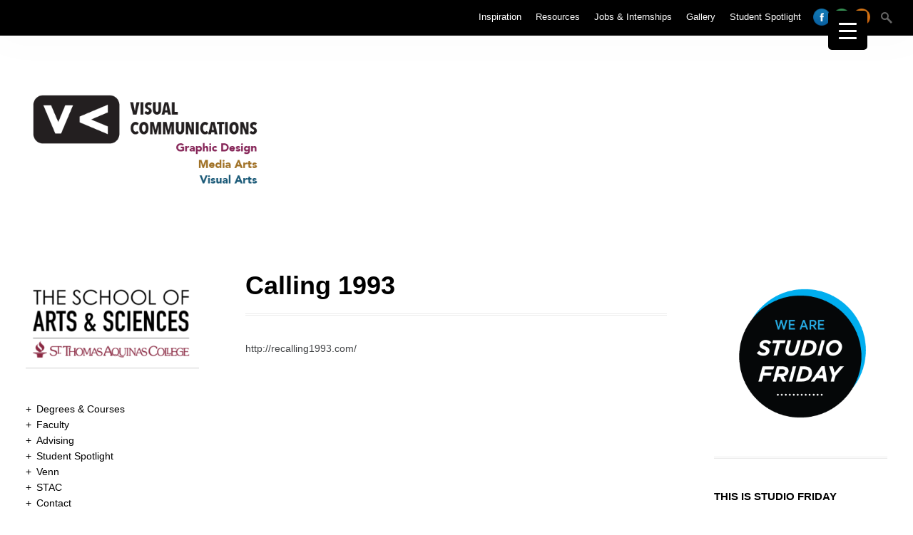

--- FILE ---
content_type: text/css
request_url: https://www.stacstudiofriday.com/wp-content/themes/polytechnic/style.css
body_size: 412
content:
/*

Theme Name: Polytechnic
Theme URI: http://themeisland.net/
Author: Charles Jones (ThemeIsland)
Author URI: http://themeisland.net/
Description: Ultimate Education WordPress Theme 
Version: 1.2.3
License: GNU General Public License
License URI: license.txt
Text Domain: mythology
Domain Path: /languages/
Tags: education, school, college, university, faculty, classes, courses, course management, catalog, skeleton, customizable, woocommerce, events calendar

*/

/*

This theme, like WordPress, is licensed under the GPL.
Use it to make something cool, have fun, and share what you've learned with others.

This theme is based on the Mythology Engine method by Brandon R Jones (MDNW.net)
Mythology Engine is based on Underscores http://underscores.me/, (C) 2012-2013 Automattic, Inc.

Resetting and rebuilding styles have been helped along thanks to the fine work of
Eric Meyer http://meyerweb.com/eric/tools/css/reset/index.html
along with Nicolas Gallagher and Jonathan Neal http://necolas.github.com/normalize.css/
and Blueprint http://www.blueprintcss.org/

*/

/* All CSS files are found in the /theme-core/theme-assets/stylesheets/ and /mythology-core/core-assets/stylesheets/ folder. */

--- FILE ---
content_type: text/css
request_url: https://www.stacstudiofriday.com/wp-content/themes/polytechnic/theme-core/theme-assets/stylesheets/theme-1-structure.css
body_size: 4768
content:


/** 
* 
* This file will govern the base structural aspects of the theme.
* IE:
*
* #section-tophat, #section-header, #section-content, #section-footer, etc.
* article, .module, etc.
*
**/

/* THEME STRUCTURE */
html, body{background: #fff;}

/* html {
  overflow: hidden;
} */

/* ADDITIONAL COLUMN WIDTHS */
.one-fifth.column:first-child {
  margin-left: 0;
}
.one-fifth.column:last-child {
  margin-right: 0;
}
.one-fifth.column {
  width: 18.1%;
}

.one-sixth.column:first-child {
  margin-left: 0;
}
.one-sixth.column:last-child {
  margin-right: 0;
}
.one-sixth.column {
  width: 14.9%;
}



/* TOPHAT DROPDOWN PANEL */
#section-tophat-dropdown .container {
    padding: 0 1rem;
	}

	/* DROPDOWN SPACE */
	  .th_slidingDiv {
	    padding: 4rem 1rem 3rem;
	  	}

	  	#section-tophat-dropdown hr,
	  	#section-footer hr {
			border-color: #ebebeb #ebebeb -moz-use-text-color;
			border-style: solid solid none;
			border-width: 1px 1px 0;
			height: 1px;
			margin: 0.5rem 0;
			}		

	/* BANNER/TRIGGER STYLES */
		/* THESE ACTUALLY SHOW UP IN THE #SECTION-TOPHAT */
		#section-tophat .th_banner {
		    cursor: pointer;
		  	}
		  #section-tophat .th_trigger {
		    display: block;
		    float: left;
		    padding-top: 0px;
		  	}
		  #section-tophat .th_trigger > img {
		    margin-top: -1px;
		  	}
		  #section-tophat .icon-arrow-down:before {
		    font-size: 20px;
		    line-height: 0.7;
		  	}
		  #section-tophat .th_trigger.arrow > i {
			  font-size: 20px !important;
			  line-height: 0.5;
			  transform-style: preserve-3d;
			}
		  #section-tophat .th_trigger.blurb {
		    margin-top: 0.3rem;
		    padding-left: 5px;
		  	}

			  /*  - CSS Transition -  */
			  #section-tophat-dropdown a:hover,
			  #section-tophat .menu-item-title:hover,
			  #page #section-tophat a:hover,

			  #section-tophat .th_trigger.arrow > i,
			  #section-tophat .arrow [class*="icon-"], 
			  #section-tophat .th_show_hide.th_flag_toggle, 
			  #section-tophat .th_trigger {
				-webkit-transition:all .5s ease;
				-moz-transition:all .5s ease;
				transition:all .5s ease;
			  	}
			  #section-tophat .rotate [class*="icon-"], 
			  #section-tophat .rotate {
			    -webkit-transform: rotate(-180deg);     /* Chrome and other webkit browsers */
			    -moz-transform: rotate(-180deg);        /* FF */
			    -o-transform: rotate(-180deg);          /* Opera */
			    -ms-transform: rotate(-180deg);         /* IE9 */
			    transform: rotate(-180deg);             /* W3C complaint browsers */
			    /* IE8 and below */
			    filter: progid:DXImageTransform.Microsoft.Matrix(M11=-1, M12=0, M21=0, M22=-1, DX=0, DY=0, SizingMethod='auto expand');
			  	} 
			  #section-tophat .rotate-back {
			    -webkit-transform: rotate(0deg);     /* Chrome and other webkit browsers */
			    -moz-transform: rotate(0deg);        /* FF */
			    -o-transform: rotate(0deg);          /* Opera */
			    -ms-transform: rotate(0deg);         /* IE9 */
			    transform: rotate(0deg);             /* W3C complaint browsers */

			    /* IE8 and below */
			    filter: progid:DXImageTransform.Microsoft.Matrix(M11=-1, M12=0, M21=0, M22=-1, DX=0, DY=0, SizingMethod='auto expand');
			  	}




/* TOPHAT & SUB FOOTER */
#section-tophat{box-shadow: 0 0 50px rgba(0, 0, 0, 0.1);}

#section-tophat .right-blurb {
  border-left: 1px solid white;
  display: inline-block;
  line-height: 0;
  margin-left: 2rem;
  padding: 0.3rem 0 0.3rem 2rem;
}

#section-tophat,
#section-sub-footer {
    min-height: 50px;
    padding: 1.4rem 0; /* TOP/BOTTOM PADDING */
	}

	#section-tophat .sixteen,
	#section-sub-footer .sixteen{padding: 0 1rem;} /* LEFT/RIGHT PADDING */


	/* RIGHT SIDE ELEMENTS */
	#section-tophat .right {}

		#section-tophat nav,
		.tophat_navigation, .tophat_navigation .menu-item-title, 
		#section-tophat span {
		    display: inline-block;
		    float: left;
			}

			#section-tophat nav, 
			#section-tophat .account{
			padding: 0.3rem 0 0.3rem 2rem;
			}
				#section-tophat .tophat_navigation ul.menu > li {padding-right: 1.5rem;}
				#section-tophat .tophat_navigation ul.menu > li:last-child {padding-right: 0rem;}

				#section-tophat .account {
				    border-left: 1px solid white;
				    margin-left: 2rem;
					}

					#section-tophat .account a {
					    margin-right: 1rem;
						}

			/*  SOCIAL ICONS  */
			#section-tophat .social,
			#section-sub-footer .social {margin: -0.2rem 0 0 1.7rem;}





/* HEADER */
/* #section-super-header {
  z-index: 1000;
} */
#section-header{ margin:0; padding: 1rem 0;}
#section-header .sixteen{padding: 1rem;}
#site-heading > a {
  position: relative;
  z-index: 9999;
}


	/* NON-IMAGE LOGO */
	#section-header h1.site-title {
	    color: #fff;
	    display: inline-block;
	    font-size: 3.4rem;
	    font-weight: 400;
	    letter-spacing: 0;
	    line-height: 0.7;
	    margin-bottom: 0;
	    margin-top: 0;
	    width: 100%;
		}

	  #section-header h1.site-title span {
	    clear: left;
	    color: #57afe6;
	    color: #FFF;
	    display: inline-block;
	    font-size: 1.4rem;
	    font-weight: 300;
	    height: auto;
	    letter-spacing: 0;
	    line-height: 1;
	    padding-top: 0.5rem;
		}
		#section-header #site-heading {
			display: inline;
			}


		/* MAIN NAVIGATION */		
		#section-header nav {
		    -webkit-transition:all .8s ease;
		    -moz-transition:all .8s ease;
		    transition:all .8s ease;
			}

			/* CORE RESETS */
			nav ul.menu li, 
			nav ul.menu li:hover, 
			nav ul.menu li:active, 
			nav ul.menu li:focus,
			nav ul.menu li:hover, 
			nav ul.menu li.sfHover{background: transparent;}
			nav ul.menu a{padding: 0;}

			nav ul.menu {
			  display: inline-block;
			}

			/* SPACING BETWEEN ELEMENTS */
			#section-header nav ul.menu li {
			  margin-right: 25px;
			  vertical-align: middle;
			  text-align: left;
			}

			/* TOP LEVEL ITEMS */
			#section-header nav ul.menu > li > a > div span {
				padding-bottom: 0 1rem 0 2rem;
				}

				#section-header nav ul.menu li .menu-item-title, 
				#section-header nav ul.menu > li.menu-item > a {
				    color: #fff;
				    font-size: 1.8rem;
				    font-weight: 500;
				    letter-spacing: 0.4px;
				    padding: 4px 0;
				    transition: all 0.2s ease-out 0s;
					}

				/* HOVER EFFECT */
				#section-header nav ul.menu > li::after {
					position: absolute;
					top: 100%;
					left: 0;
					width: 100%;
					height: 1px;
					background: #fff;
					content: '';
					opacity: 0;
					-webkit-transition: height 0.3s, opacity 0.3s, -webkit-transform 0.3s;
					-moz-transition: height 0.3s, opacity 0.3s, -moz-transform 0.3s;
					transition: height 0.3s, opacity 0.3s, transform 0.3s;
					-webkit-transform: translateY(-10px);
					-moz-transform: translateY(-10px);
					transform: translateY(-10px);
					}

				#section-header nav ul.menu > li:hover::after,
				#section-header nav ul.menu > li:focus::after {
					height: 5px;
					opacity: 1;
					-webkit-transform: translateY(0px);
					-moz-transform: translateY(0px);
					transform: translateY(0px);
					}

				/* STICKY MODE */
				.sticky nav ul.menu li .menu-item-title, 
				.sticky nav ul.menu > li.menu-item > a {
					font-size: 1.5rem;
					}

			/* SUBMENU */
			#section-header nav ul.menu > li > .sub-menu {
				padding-top: 0.7rem;
				}
				#section-header nav ul.menu > li > .sub-menu li:first-child {
				border-top: 5px solid #13b192;
				}
				#page nav ul.menu ul li, #page nav ul.menu ul ul li {
				background: none repeat scroll 0 0 #EEE;
				}
				#page #section-super-header ul.menu ul.sub-menu li.menu-item {
	 			border-bottom: 1px solid rgba(0, 0, 0, 0.1);
				padding: 1.4rem;
				margin: 0;
				}
				#page #section-super-header #site-navigation ul.menu ul.sub-menu li a, 
				#page #section-super-header #site-navigation ul.menu ul.sub-menu li a span {
				background: none repeat scroll 0 0 transparent;
				font-size: 1.22rem;
				line-height: 1.2;
				padding: 0;
				text-align: left;
				}




/* CONTENT */
#section-content{}

#section-content .container > .sixteen{ padding: 3rem 1rem 7rem; }
	#section-content .sixteen .sixteen{ padding: 0; }
	
	#secondary.right, #tertiary.right {
		padding: 0rem 0 1rem 4rem;
		}
	#secondary.left, #tertiary.left {
	padding: 0rem 4rem 1rem 0;
	}
	#secondary .widget:first-child, #tertiary .widget:first-child {
	  margin-top: 1.5rem;
	}
	#secondary .widget hr, #tertiary .widget hr {margin: 4.5rem 0;}

	.breadcrumbs, .entry-title-meta {
	    /*display: inline-block;*/
	    font-size: 1.2rem;
	    letter-spacing: 2px;
	    margin: 0 0 0.5rem;
	    text-transform: uppercase;
		}

	#section-content hr {
	    border: 0;
		background: transparent;
	    border-top: 1px solid #ebebeb;
	    border-bottom: 1px solid #ebebeb;
	    height: 3px;
    
	    margin: 4.5rem 0;
		}
		#section-content hr.title {
		border: 0;
		background: transparent;
	    border-top: 1px solid #ebebeb;
	    border-bottom: 1px solid #ebebeb;
	    height: 3px;

	    margin: 2rem 0 1.5rem;
	    overflow: hidden;
		}

		.search #section-content .page-header hr.title {
		  margin-bottom: 2.8rem;
		}

	.woocommerce-account.woocommerce-page #section-content .container > div#secondary {
		position: absolute;
		right: 0;
		top: 4rem;
	}

/* AUTHOR */
.author-box {
  margin-bottom: 2.4rem;
}
.author-avatar {
  margin: 1.5rem 0 1.5rem 1.5rem;
}
.author-description > h3 {
  margin-top: 1.5rem;
}
.author-description {
  margin-bottom: 1.5rem;
}


/* POST LOOP */

.entry-header{width: 100%;}
	.entry-title {
	    margin-bottom: 2rem;
	    width: 100%;
		}

	.entry-content, .entry-summary {
	    margin: 2rem 0 0;
		}	

	.template-blog article:first-child {
	  margin-top: 1.5rem;
	}
	article.sticky {
	  background-color: #f4f4f4;
	  border: medium double #efefef;
	  border-radius: 6px;
	  padding: 2rem;
	}

	.post .entry-content {
	  margin-top: 2rem !important;
	}
	#page .entry-content hr {
	  margin: 3rem 0;
	}
	.entry-meta {
	  margin-top: 20px;
	}
	#page-header {
	  /*border-bottom: 1px solid #6AC9F5;*/
	  margin-top: 0px;
	  padding-bottom: 0px;
	}
	.entry-meta {
	  margin-top: 15px;
	  padding-bottom: 0px;
	}
	.single .theme_image.entry-media {
	  margin-left: 0;
	}
	.page-content {
	  /*border-bottom: 1px solid #6AC9F5;*/
	  padding-bottom: 1.5rem;
	  padding-top: 1rem;
	}
	.template-blog .page-content {
	  padding-bottom: 0;
	}
	/*.page-content > .wpb_row.vc_row-fluid:first-child {
	  padding-top: 1rem;
	}*/
	.meta-string, .meta-string .entry-meta-item {
	    margin-left: 0 !important;
	    margin-right: 0 !important;
	}
	.sixteen.columns.template-blog .meta-string {
	  margin-top: 0px;
	}
	.bullet {
	  float: left;
	  margin-right: 1rem;
	}
	.entry-meta-item i.fa {
	  font-size: 1.6rem !important;
	}
	.entry-meta-item {
	    border-bottom: 1px solid #ebebeb;
	    font-size: 1.3rem;
	    padding: 1.6rem;
	}
	/*.entry-meta-item .cat-links.clearfix > a {
	  float: left;
	  padding-left: 2.3rem;
	}
	.entry-meta-item .cat-links.clearfix > a:first-child {
	  clear: none;
	  float: none;
	  padding-left: 0;
	}*/
	.entry-meta .theme_hook.meta-string {
	  padding-bottom: 0.2rem;
	  padding-top: 0.2rem;
	}
	.entry-meta-item:last-child {
	  border-bottom: 0 solid rgba(0, 0, 0, 0);
	}
	.entry-media.eleven.columns {
	  float: left !important;
	  margin-left: 0;
	}
	.entry-media.eleven.columns.left {
	  margin-bottom: 1rem;
	  margin-right: 3rem;
	  margin-top: 2.2rem;
	}
	.entry-media-inner .theme_image {
	  width: 100%;
	}
	#page .theme_hook.meta-string.sixteen.columns {
	  float: left;
	  margin: 0;
	  padding: 0rem 0.5rem;
	  width: 100%;
	}
	.theme_hook.meta-string.sixteen.columns .entry-meta-item {
		border-bottom: 0 solid transparent;
	}
	/* .entry-meta-item.four.columns {
	  border-bottom: 1px solid #ebebeb;
	  padding: 2%;
	} */
	.meta-tags {
	  line-height: 0.8;
	  padding: 1rem;
	}
	.meta-tags .tags.clearfix > a {
	  font-size: 1.3rem;
	  margin-left: 0.5rem;
	}
	.meta-tags .tags.clearfix > a:first-child {
	  margin-left: 0rem;
	}

	.su-note-inner {
	  background-color: transparent !important;
	  border: 0px solid transparent !important;
	  color: #555555 !important;
	}
	blockquote, .su-note {
	  background-color: transparent !important;
	  border-top: 1px solid #ebebeb;
	  border-right: 0px solid transparent !important;
	  border-bottom: 1px solid #ebebeb;
	  border-left: 0px solid transparent !important;
	  clear: both;
	  /*font-family: Georgia;*/
	  font-size: 2.5rem;
	  font-style: italic;
	  line-height: 34px;
	  margin-bottom: 25px !important;
	  margin-left: 0;
	  margin-right: 0;
	  margin-top: 25px;
	  padding-left: 20px;
	}

	.edit-link.button{display: none;}

	#page .after-content .sixteen {
	  width: 100%;
	}
	#page .after-content-hr {
	  margin: 2rem 0;
	}


/* SIDEBAR */
#tertiary #faculty-box, #secondary #faculty-box {
  padding: 2rem !important;
}
.faculty-section {
  margin-bottom: 1.4rem;
}
#page #faculty-box hr {
  margin-bottom: 0.4rem;
}
#secondary .faculty-department, #tertiary .faculty-department{
	  margin-top: 0.5rem;
	}
.sidebar-advert img {
  margin: 4%;
  background: none repeat scroll 0 0 white;
  border: 2px solid transparent;
  border-radius: 6px;
  padding: 2px;
  transition: .5s ease all;
}
a.sidebar-advert:hover img {
  background-color: rgba(255, 255, 255, 0.8);
  box-shadow: 0 1px 4px rgba(0, 0, 0, 0.3) !important;
}
#secondary .widget .textwidget li.faculty-member:before {
  content: "";
}

/* FOOTER */
#section-footer #pre-footer-image.sixteen {
  margin-top: -3.3rem;
  padding: 0;
  text-align: center;
}

#section-footer .vc_separator.vc_sep_double {
  height: 3px;
}
#section-footer .vc_separator {
  display: table;
}
#section-footer .vc_separator .vc_sep_holder {
  display: table-cell;
  height: 1px;
  position: relative;
  vertical-align: middle;
  width: 50%;
}
#section-footer .vc_separator.vc_sep_double .vc_sep_line {
  border-bottom: 1px solid rgba(255, 255, 255, 0.5);
  border-top: 1px solid #ebebeb;
  height: 3px;
}
#section-footer .vc_separator .vc_sep_holder .vc_sep_line {
  border-top: 1px solid rgba(255, 255, 255, 0.5);
  display: block;
  height: 3px;
  position: relative;
  top: 1px;
  width: 100%;
}
#page #pre-footer-blurb .vc_separator {
  margin-bottom: 0rem !important;
  margin-top: 5rem !important;
}




#pre-footer-blurb h2 {
  padding: 0 3rem;
  margin: 0;
}
#page #pre-footer-blurb.sixteen {
  padding-top: 0;
  padding-bottom: 0;
  text-align: center;
}

#section-footer .sixteen{ 
	padding: 6rem 3rem;
	color: #FFF;
    font-size: 1.3rem;
	}
#footer-image.sixteen.columns {
  margin-top: -6rem;
  padding-bottom: 0;
  padding-top: 0;
}


/* SUBFOOTER */
#section-sub-footer{ }
#section-sub-footer .sixteen{ }
	#section-sub-footer .right ul.social{margin-left: 1rem;}

#section-sub-footer .columns.left {
	margin-top: 0.2rem;
	}

#section-sub-footer {
	background-color: #222;
	}

#section-sub-footer,
#section-sub-footer h3, 
#section-sub-footer h4, 
#section-sub-footer h5, 
#section-sub-footer h4 a, 
#section-sub-footer p {
	color: #FFF;
	font-size: 1.3rem;
	line-height: 1.3;
	}
#section-sub-footer .columns.left * {
	display: inline;
	margin-right: 10px;
	}



/* DEFAULT WP STYLES */


/* Text meant only for screen readers */
.assistive-text {
    clip: rect(1px 1px 1px 1px); /* IE6, IE7 */
    clip: rect(1px, 1px, 1px, 1px);
    position: absolute !important;
}
#page table#wp-calendar tr th, #page table#wp-calendar tr td {
  color: #222;
  padding: 3%;
  text-align: center;
  width: 8% !important;
}
#page table#wp-calendar tfoot tr td {
  padding: 1rem;
  text-align: left;
}
#page table#wp-calendar tr td > a {
  color: #222;
  -webkit-transition:all .5s ease;
  -moz-transition:all .5s ease;
  transition:all .5s ease;
}

/* =Menu
----------------------------------------------- */
 
.main-navigation {
    clear: both;
    display: block;
    float: left;
    width: 100%;
}
.main-navigation ul {
    list-style: none;
    margin: 0;
    padding-left: 0;
}
.main-navigation li {
    float: left;
    position: relative;
}
.main-navigation a {
    display: block;
    text-decoration: none;
}
.main-navigation ul ul {
    -moz-box-shadow: 0 3px 3px rgba(0,0,0,0.2);
    -webkit-box-shadow: 0 3px 3px rgba(0,0,0,0.2);
    box-shadow: 0 3px 3px rgba(0,0,0,0.2);
    display: none;
    float: left;
    position: absolute;
        top: 1.5em;
        left: 0;
    z-index: 99999;
}
.main-navigation ul ul ul {
    left: 100%;
    top: 0;
}
.main-navigation ul ul a {
    width: 200px;
}
.main-navigation ul ul li {
}
.main-navigation li:hover > a {
}
.main-navigation ul ul :hover > a {
}
.main-navigation ul ul a:hover {
}
.main-navigation ul li:hover > ul {
    display: block;
}
.main-navigation li.current_page_item a,
.main-navigation li.current-menu-item a {
}
 
/* Small menu */
.menu-toggle {
    cursor: pointer;
}
.main-small-navigation .menu {
    display: none;
}
 
/* =Content
----------------------------------------------- */
 
.hentry {
    margin: 0 0 1.5em;
}
.entry-meta {
    clear: both;
}
.byline {
    display: none;
}
.single .byline,
.group-blog .byline {
    display: inline;
}
.entry-content,
.entry-summary {
}
.page-links {
    clear: both;
    margin: 0 0 1.5em;
}
 
/* =Asides
----------------------------------------------- */
 
.blog .format-aside .entry-title,
.archive .format-aside .entry-title {
    display: none;
}
 
/* =Media
----------------------------------------------- */
 
.site-header img,
.entry-content img,
.comment-content img,
.widget img {
    max-width: 100%; /* Fluid images for posts, comments, and widgets */
}
.site-header img,
.entry-content img,
img[class*="align"],
img[class*="wp-image-"] {
    height: auto; /* Make sure images with WordPress-added height and width attributes are scaled correctly */
}
.site-header img,
.entry-content img,
img.size-full {
    max-width: 100%;
    width: auto; /* Prevent stretching of full-size images with height and width attributes in IE8 */
}
.entry-content img.wp-smiley,
.comment-content img.wp-smiley {
    border: none;
    margin-bottom: 0;
    margin-top: 0;
    padding: 0;
}
.wp-caption {
    border: 1px solid #ccc;
    max-width: 100%;
}
.wp-caption.aligncenter,
.wp-caption.alignleft,
.wp-caption.alignright {
    margin-bottom: 1.5em;
}
.wp-caption img {
    display: block;
    margin: 1.2% auto 0;
    max-width: 98%;
}
.wp-caption-text {
    text-align: center;
}
.wp-caption .wp-caption-text {
    margin: 0.8075em 0;
}
.site-content .gallery {
    margin-bottom: 1.5em;
}
.gallery-caption {
}
.site-content .gallery a img {
    border: none;
    height: auto;
    max-width: 90%;
}
.site-content .gallery dd {
    margin: 0;
}
.site-content .gallery-columns-4 .gallery-item {
}
.site-content .gallery-columns-4 .gallery-item img {
}
 
/* Make sure embeds and iframes fit their containers */
embed,
iframe,
object {
    max-width: 100%;
}
 
/* =Navigation
----------------------------------------------- */
 
.site-content .site-navigation {
    margin: 0 0 1.5em;
    overflow: hidden;
}
.site-content .nav-previous {
    float: left;
    width: 50%;
}
.site-content .nav-next {
    float: right;
    text-align: right;
    width: 50%;
}
 
/* =Comments
----------------------------------------------- */
 
.bypostauthor {
}
 
/* =Widgets
----------------------------------------------- */
 
.widget {
    margin: 0 0 1.5em;
}
 
/* Search widget */
#searchsubmit {
    display: none;
}

--- FILE ---
content_type: text/css
request_url: https://www.stacstudiofriday.com/wp-content/themes/polytechnic/theme-core/theme-assets/stylesheets/theme-3-typography.css
body_size: 2989
content:
/** 
* 
* This file will govern the typography aspects of the theme.
*
**/

@import url(http://fonts.googleapis.com/css?family=Roboto+Slab:100,300,400,700);
@import url(http://fonts.googleapis.com/css?family=Raleway:400,700,800);

@font-face {
	font-family: 'icomoon';
	src:url('../fonts/s8.eot');
	src:url('../fonts/s8.eot?#iefix') format('embedded-opentype'),
	    url('../fonts/s8.woff') format('woff'),
	    url('../fonts/s8.ttf') format('truetype'),
	    url('../fonts/s8_me.svg#icomoon') format('svg');
	font-weight: normal;
	font-style: normal;
    }
	[data-icon]:before {
		font-family: 'icomoon';        
		content: attr(data-icon);
		speak: none;
		font-weight: normal;
		font-style: normal;
		font-variant: normal;
		text-transform: none;
		line-height: 1;
		-webkit-font-smoothing: antialiased;
	    }


/* DEFAULTS */
body{font-size: 1.40rem;}
p{color: #414345;}
#skeleton-container .module-excerpt p {color: #fff;}

body,
button,.button,input,
h1,h2,h3,h4,h5,h6,
nav ul.menu, 
.woocommerce ul.products li.product h3, #page .woocommerce-page ul.products li.product h3, 
#page .button.add_to_cart_button.product_type_simple,
#page .woocommerce span.onsale, #page .woocommerce-page span.onsale, 
#page .woocommerce .form-row input {
	font-family:"Roboto Slab","Helvetica Neue","Helvetica",Helvetica,Arial,sans-serif;
	font-weight: 300;
	color: inherit;
	}

body, nav ul.menu, p, .vc_tta-accordion .vc_tta-panel-title > a{
	font-family: 'Raleway',"Helvetica Neue","Helvetica",Helvetica,Arial,sans-serif;
	font-weight: 400;
}

/* HEADLINES & LISTS */
h1, h2, h3, h4, h5, h6 {font-weight: 300;}

h1{ font-size: 2.5rem; }
h2{ font-size: 2.2rem; }
h3{ font-size: 1.8rem; }
h4{ font-size: 1.6rem; }
h5{ font-size: 1.4rem; }
h6{ font-size: 1.4rem; }

ul, ol, dl {
    margin: 0;
    line-height: 1.625;
	}

ul li,
ul li.menu-item:before,
ul.social li:before,
.sf_sb ul li:before,
#tribe-events ul li:before,
ul li.ui-state-default:before,
ul li.product:before,
ul.page-numbers li:before,
nav .menu ul li.page_item:before,
#page .comments-list .children li:before {
  content: "";
  list-style: none outside none;
  }

.widget ul, 
.plussed ul, 
#primary ul {list-style: none; margin-left: 1.5rem;}

.widget ul li:before, 
.plussed ul li:before, 
ul li:before {
  content: "+";
  font-size: 1.4rem;
  line-height: 1.7;
  margin-left: -1.5rem;
  position: absolute;
}

.widget ul li ul li:before,
.plussed ul li ul li:before, 
ul li ul li:before {
  content: "-";
}

.widget ul.children,
.plussed ul.children, 
ul.children {
    margin: 0 1.4rem !important;
}

.wpb_text_column ul li{
  margin-left: 20px;
}
.wpb_text_column ul {margin-bottom: 1.4rem;}

.sf_search, input[type="text"], input[type="password"], input[type="date"], input[type="datetime"], input[type="datetime-local"], input[type="month"], input[type="week"], input[type="email"], input[type="number"], input[type="search"], input[type="tel"], input[type="time"], input[type="url"], textarea {
    border: 2px solid #ebebeb;
    border-radius: 6px;
}

.wpcf7-form label {
    float: left;
    width: 29%;
}

.wpcf7-form span input, .wpcf7-form span textarea {
    width: 100%;
}


/* PRIMARY CONTENT AREA DEFAULTS */
#primary hr {
    margin: 4rem 0 3.4rem;
	}

#primary ul, #primary ol, #primary dl{
	margin: 0 0 2rem 2rem;
	}
	#primary ul{
		list-style: disc inside;
		}
	#primary ol{
		list-style: decimal inside;
		}
	#primary dl{
		list-style: none inside;
		margin: 0 0 0 0;
		}
	#comments ul, #comments ol, #comments dl {
	    margin: 0;
		}

#secondary {
    font-size: 1.4rem;
	}

/* DROPDOWN PANEL */
#section-tophat-dropdown h2,
#section-tophat-dropdown h3,
#section-tophat-dropdown .widget-title {
	font-size: 1.8rem;
	color: #FFFFFF;
	}

#section-tophat-dropdown .widget,
#section-tophat-dropdown .widget p {
	font-size: 1.3rem;
	}
#section-tophat-dropdown a {
	font-weight: bold;
	}
	#section-tophat-dropdown ul li a {
	font-weight: normal;
	}


/* TOPHAT & DROPDOWN WHITE TEXT */
#section-tophat-dropdown,
#section-tophat-dropdown p,
#section-tophat-dropdown .widget-title, 
#section-tophat-dropdown label,
#section-tophat-dropdown a,
#section-tophat-dropdown a:hover,
#section-tophat .th_show_hide.th_flag_toggle:hover,
#section-tophat .click-color, .rotate [class*="icon-"],
#section-tophat a, #section-sub-footer a, #section-footer a{
	color: #FFFFFF;
	}


/* SECTION-TOPHAT */
#section-tophat *{
	font-size: 1.3rem;
	line-height: 1;
	color: #FFF;
	font-weight: 500;
	}


/* SECTION-HEADER */


/* SECTION-CONTENT */

h1.entry-title, 
h2.entry-title, 
h1.entry-title a, 
h2.entry-title a {
    font-size: 3.6rem;
    font-weight: 600;
    letter-spacing: 0;
    margin-bottom: 0;
    margin-top: 0;
    width: 100%;  /*85%*/
	}

	#page .entry-meta-item, #page .entry-meta-item span {
	  font-size: 13px;
	}

/* AUTHOR PAGE */
#section-author-meta h5, #section-course-meta h5 {
  font-weight: 600;
  margin: 1.4rem;
}
#section-author-meta span, #section-course-meta span {
  font-weight: 500;
  padding-left: .5rem;
}
.author-meta, .course-meta {
  border-bottom: 1px solid #ebebeb;
}
.author-meta:last-child, .course-meta:last-child {
  border-bottom: 0 solid transparent;
}

/* AUTHOR BOX */
#faculty-box h5 {
  margin: 1.4rem 0;
}

/* WIDGETS */
.widget a {
	transition: .2s ease all;
	}
#section-content .widget-title {
    font-size: 1.5rem;
    font-weight: 600;
    letter-spacing: 0rem;
    text-transform: uppercase;
    text-align: left;
	}
#page .textwidget > a {
  font-weight: bold;
}
.widget_rss li {
  padding-bottom: 1rem;
}
.widget_rss li:last-child {
  padding-bottom: 0rem;
}
.widget.widget_search:not(:first-child) {
  margin-top: -0.5rem;
}
.widget select {
  margin-bottom: 0;
}

/* CONTENT MODS */
.template-blog .hentry {
    margin: 0 0 5.4rem;
	}

.entry-header {
    /*border-bottom: 1px solid #ddd;
    margin-bottom: 3rem; */
    padding-bottom: 0rem;
	}

.entry-footer {
    padding: 2rem;
    border: 5px solid #eee;
    margin-bottom: 3rem;
	}
	.entry-footer .clearfix {
	    border-bottom: 1px solid #ebebeb;
	    display: block;
	    font-size: 1.4rem;
	    margin: 0 0 2rem;
	    padding: 0 0 2rem;
		}
		.entry-footer .clearfix:last-child{
			border-bottom: 0px;
			margin: 0 0 0;
			padding: 0 0 0;
			}

#nav-below {
	}
.nav-next, .nav-previous {
  border: 2px solid #ebebeb;
  border-radius: 6px;
  display: inline-block;
  font-weight: 400;
  margin: 0 0 2rem;
  padding: 1rem 1.6rem;
  text-transform: capitalize;
  transition: all 0.5s ease 0s;
}
	.nav-next {
    	text-align: right;
    	float: right;
    	transition: all .5s ease 0;
		}
	.nav-previous {
    	text-align: left;
    	transition: all .5s ease 0;
		}
	#page .nav-next > a, #page .nav-previous > a {
		  transition: all 0.5s ease 0s;
		}
	#page .nav-previous:hover > a, #page .nav-next:hover > a {color: white;}

	.nav-next .meta-nav:before {
      content: "";
    }


/* COMMENTS */
.comments-link {
    display: inline-flex;
    margin-top: 0.4rem;
	}
.comments-link a, .comments-title, .comment-reply-title{
	display: inline-block;
	position: relative;
	-webkit-tap-highlight-color: rgba(0, 0, 0, 0);
	-webkit-transform: translateZ(0);
	-ms-transform: translateZ(0);
	transform: translateZ(0);
	box-shadow: 0 0 1px rgba(0, 0, 0, 0);
	background: #111;
	color: white;
	padding: 1rem 1.5rem;
	font-size: 1.6rem;
	text-transform: uppercase;
	font-weight: 600;
	}
	#page .comments-link a{font-size: 1.3rem;}
	.comments-link a:before, .comments-title:before, .comment-reply-title:before {
	  border-bottom: 1px solid #ebebeb;
	  bottom: -3px;
	  content: "";
	  left: 0;
	  margin: 0;
	  pointer-events: none;
	  position: absolute;
	  transition-duration: 0.3s;
	  transition-property: bottom;
	  width: 100%;
	  z-index: -1;
	}

#page .comments-title, #page .comment-reply-title {
    background: none repeat scroll 0 0 transparent;
    border-bottom: 1px solid #ebebeb;
    color: #333;
    font-weight: 600;
    margin: 2rem 0 4rem;
    padding: 2rem;
    text-align: center;
    text-transform: uppercase;
    width: 100%;
	}

#page ol.comments-list {
    border: 0px solid #EEEEEE;
	}

#page ol.comments-list li {
    margin: 1rem 0 !important;
	}

#page .comments-list ul.children{background: rgba(0,0,0,0.06);}
#page .comments-list li article {
    background: transparent;
    border: 5px solid #EEEEEE;
	}
	#page .comments-list li:first-child article{
		border-top: 5px solid #eee;
		}
	#page .children {
    margin: 1rem 0;
	}
	#page h2.comments-title {
    padding: 2.5rem 0 !important;
}

#page .comments-list li article {
    margin-bottom: -10px !important;
    }

.comments-list cite {
    font-style: normal;
}
	#page .comments-list .children article{ margin-top: 0rem;}

#page .comments-list .avatar {
    left: auto;
    position: absolute;
    right: 2rem;
    top: 2rem;
	}
	#page .comments-list .comment-author {
    margin-bottom: 10px;
    margin-left: 0;
    font-size: 2.4rem;
    font-weight: 600;
    text-transform: uppercase;
	}
	.comment-metadata {
    bottom: 0;
    position: absolute;
    right: 1rem;
	}
	.comment-metadata a{
	font-size: 1.2rem;
	font-weight: 600;
	text-transform: uppercase;
	}
	#page .comment-metadata time, #page .comment-metadata a {
    font-size: 1.3rem;
    font-weight: 600;
    margin-left: 1rem;
    text-transform: uppercase;
	}

	#page .comments-list .children li {
	margin-bottom: -10px !important;
	}



/* FOOTER */
#pre-footer-blurb h2 {
  font-size: 3rem;
  font-weight: 500;
}

#section-footer, #section-footer p {
  color: #fff;
}
	
#section-footer .widget-title {
    color: white;
    font-family: "Raleway";
    font-size: 1.3rem;
    font-weight: 600;
}
#section-tophat-dropdown .widget:not(:first-child), 
#section-footer .widget:not(:first-child) {
  border-top: medium double rgba(255, 255, 255, 0.5);
  margin-top: 4.5rem;
  padding-top: 4.5rem;
}
#section-tophat-dropdown .theme_image, 
#section-footer .theme_image {
  background: none repeat scroll 0 0 rgba(255, 255, 255, 0);
  border: 2px solid #ebebeb;
  border-radius: 6px;
  padding: 2px;
}


/* TAGS & CATS */

a[rel~="category"], a[rel~="category"]:hover, a[rel~="category"]:visited,
a[rel~="tag"], a[rel~="tag"]:hover, a[rel~="tag"]:visited{
	/* No rules yet */
	}

.tagcloud a, .tagcloud a:hover, .tagcloud a:visited {
    border-radius: 2px;
    padding: 0.6rem 0.8rem;
	}
	/* a[rel~="category"],
	a[rel~="tag"], */
	#page .tagcloud a {
	    color: #FFFFFF;
	    display: inline-block;
	    font-size: 1.25rem !important;
	    margin: 0 0.2rem 0.5rem 0;
	    text-transform: uppercase;
		}

--- FILE ---
content_type: text/css
request_url: https://www.stacstudiofriday.com/wp-content/themes/polytechnic/theme-core/theme-assets/stylesheets/theme-4-plugins.css
body_size: 9899
content:


/** 
* 
* This file will govern modifications to elements.
* IE:
*
* Social Icons, etc.
*
**/

/* BBPRESS - FORUMS */
#bbpress-forums ul li:before {
  content: "";
  margin: 0;
  padding: 0;
}
#bbpress-forums ul {
  margin: 0;
}

/* REVOLUTION SLIDER */
#page #primary .entry-content .vc_row:first-child .wpb_revslider_element {
  margin-top: -5rem;
}
#primary .rev_slider > ul {
  margin: 0;
}
.wpb_gallery ul li::before, ul.slides li::before, .rev_slider li::before {
  content: "";
}

#section-header .container {
  z-index: 30;
}
#section-header .strip_color {
  z-index: 20;
}
#section-header .strip_image {
  z-index: 10;
}
.rev_slider_wrapper.fullscreen-container {
  z-index: 2;
}
.wpb_revslider_element {
  z-index: 1;
}

/* SENSEI LEANING MANAGEMENT PLUGIN */

    /* HEADERS */
    .sensei #page #main h1:not(.entry-title) {
      border-bottom-style: thick;
      border-bottom: medium double #ddd;
      font-size: 3.6rem;
      font-weight: 600;
      letter-spacing: 0;
      margin-bottom: 2rem;
      margin-top: 0;
      padding-bottom: 2rem;
      text-transform: capitalize;
      width: 100%;  /*85%*/
    }
    .sensei.single-course #page section.course-lessons > header {
      border-top: medium double #ebebeb;
      margin-top: 2.5rem;
    }
    /* MAIN COURSE CONTENT AREA */
    .sensei #main-course {
      border-bottom: 0 solid transparent;
    }
    /* VIDEO */
    .sensei .video {
      padding-bottom: 2.5rem;
    }
    /* QUIZ */
    .quiz form ol#sensei-quiz-list li > span {
      display: inline;
    }
    /* COURSE-META */
    .sensei .course-meta {
      border: 0 solid transparent;
    }
    .sensei .course-meta .status {
      margin-top: 0.7rem;
    }
    /* LESSON-META */
    .lesson-meta.theme_hook.right {
      margin-top: -2rem;
    }
    /* COURSE SALE */
    .course ins {
      background: transparent;
    }
    /* COURSE LOOP */
    .sensei #main-course article {
      padding-top: 0.8rem;
    }
    .course-container .entry > header {
      margin-bottom: 1rem;
    }
    .course-container .hentry.post > header, .course-container .hentry.post > .entry:nth-child(2) {
      float: left;
    }
    .course-container .hentry.post > .entry:nth-child(3) {
      float: left;
    } /* width: 79%; */
    .course-container article.course .entry {
      width: 100%;
    }
    .course-container article.course.has-post-thumbnail .entry {
      width: 78%;
    }
    .course-container .hentry.post p.course-excerpt {
      margin: 1.2rem 0 1.6rem;
    }

    /* COURSE NAVIGATION */
    .sensei .nav-next .meta-nav:before {
      content: "→";
    }
    .sensei .nav-next, .sensei .nav-previous {
      border: 0 solid transparent;
      border-radius: 0px;
      display: inline-block;
      font-weight: 400;
      margin: 0 0 0rem;
      padding: 0rem 0rem;
      text-transform: capitalize;
      transition: all 0.5s ease 0s;
    }
    .sensei .nav-next:hover, .sensei .nav-previous:hover {
      background-color: transparent !important;
    }
    #page .my-messages-link-container {
      display: block;
      position: absolute;
      right: 0;
      z-index: 1;
    }
    .sensei #page #my-courses.ui-tabs .ui-tabs-nav li {
      margin-right: 1rem;
    }
    .sensei #page .nav-next a, 
    .sensei #page .nav-prev a, 
    #page a.my-messages-link, 
    .sensei #page .ui-state-active a.ui-tabs-anchor, 
    #page #my-courses.ui-tabs .ui-tabs-nav li a, 
    #page .lesson-course, 
    #page #main .send-message-button, 
    #page #lesson_complete.lesson-meta a.button, 
    #page .lesson input[type="submit"], 
    #page .course input[type="submit"] {
      border: 2px solid #ebebeb;
      border-radius: 6px;
      display: inline-block;
      font-weight: 400;
      line-height: 2.2rem;
      padding: 1rem 1.6rem;
      text-transform: capitalize;
      transition: all 0.5s ease 0s;
    }
    .sensei #page #lesson_complete.lesson-meta {
      border-bottom: 1px solid #ebebeb;
    }
    .sensei #page .lesson-course {
      float: left;
      margin: 0;
    }
    .button.send-message-button {
      margin-bottom: 0;
    }
    #page .course-delete {
      float: right;
      margin-top: 0.7rem;
    }

    /* SINGLE COURSE */
    .sensei.single-course #page article.course #private_message {
      border-top: 1px solid #ebebeb;
      margin-top: 4rem;
      padding-top: 3.5rem;
    }
    .sensei.single-course #page .course form .form-row {
      padding: 0;
      margin-bottom: 1.5rem;
    }

    /* SINGLE LESSON */
    .sensei.single-lesson #page article.lesson {
      margin-bottom: 0;
    }
    .sensei.single-lesson #page #lesson_complete.lesson-meta {
      margin-bottom: 3.2rem;
    }
    .sensei.single-lesson #page #lesson_complete.lesson-meta p {
      margin-bottom: 2rem;
    }
    .sensei.single-lesson #page .button.send-message-button {
      float: right;
      margin-top: -11rem;
    }
    .sensei.single-lesson #page article.lesson form {
      border-bottom: 1px solid #ebebeb;
      margin-bottom: 4rem;
      padding-bottom: 1rem;
    }
    .sensei.single-lesson #page .lesson form .form-row {
      padding: 0;
      margin-bottom: 1.5rem;
    }
    .quiz form ol#sensei-quiz-list li ul li:before {
      content: "";
      list-style: outside none none;
    }


    #main .course-container article:last-child {
      border-bottom: 0 solid transparent;
      margin-bottom: 0;
      padding-bottom: 0;
    }


/* MEGA MENU */
#page #section-super-header .mega-menu-wrap {
  background: none repeat scroll 0 0 transparent;
}
#page #section-super-header ul.mega-menu {
  text-align: right;
}
/* MEGA MENU - TOP LEVEL ITEMS */
#page #section-super-header nav ul.mega-menu > li {
  margin-right: 25px;
  margin-left: 1px;
}
#page #section-navigation ul.mega-menu > li.mega-menu-item > a {
    background: transparent !important;
    position: relative;
    color: #fff;
    font-size: 1.8rem;
    font-weight: 500;
    letter-spacing: 0.4px;
    height: 39px;
    line-height: 1.7;
    padding: 4px 0;
    transition: all 0.2s ease-out 0s;
}
#page .mega-menu-item > a {
  position: relative;
}
#page #section-super-header li.mega-menu-item.mega-toggle-on > a, 
#page #section-super-header li.mega-menu-item:hover > a {
  background-color: transparent;
  color: #fff;
  font-weight: normal;
}

/* MEGA MENU - SUB MENU */
	#page #section-navigation ul.mega-menu > li:first-child > ul.mega-sub-menu {
	  width: 26rem !important;
	}
  #page #mega-menu-wrap-sticky_menu #mega-menu-sticky_menu > li.mega-menu-item.mega-toggle-on > a, 
  #page #mega-menu-wrap-sticky_menu #mega-menu-sticky_menu > li.mega-menu-item > a.mega-menu-link:hover, 
  #page #mega-menu-wrap-sticky_menu #mega-menu-sticky_menu > li.mega-menu-item > a.mega-menu-link:focus {
    background-color: transparent;
  }

#page #section-super-header .mega-menu-wrap {position: relative;}
#page #section-super-header nav#site-navigation .mega-menu-wrap .mega-menu > li.mega-menu-item-has-children ul.mega-sub-menu {
  border-top: 5px solid #13B192;
}
#page #section-super-header nav#site-navigation .mega-sub-menu {
  box-shadow: 0 2px 8px rgba(0, 0, 0, 0.4);
}
/* MEGA MENU - SUB MENU FLYOUT */
#page #section-navigation li.mega-menu-flyout ul.mega-sub-menu {
  margin-top: .7rem;
  width: 23rem;
}
/* MEGA MENU - SUB MENU MEGAMENU */
#page #section-navigation li.mega-menu-megamenu ul.mega-sub-menu {
  padding-top: .5rem;
  margin-top: .7rem;
}
#page #section-super-header li.mega-menu-megamenu > ul.mega-sub-menu > li.mega-menu-item {
  color: #666;
  display: block;
  float: left;
  font-family: inherit;
  font-size: 14px;
  padding: 1.5rem 2.2rem;
  vertical-align: top;
}
#page #section-super-header li.mega-menu-megamenu ul.mega-sub-menu li {
  background-color: transparent;
}
/* MEGA MENU - SUB MENU ITEMS */
#page #section-super-header ul.mega-sub-menu li {
  background-color: #eeeeee;
  border-bottom: 1px solid rgba(0, 0, 0, 0.1);
  padding: 1.4rem;
}
#page #section-super-header #site-navigation ul.mega-sub-menu li.mega-menu-item a {
  background: none repeat scroll 0 0 transparent;
  font-size: 1.22rem;
  line-height: 1.2;
  padding: 0;
}
nav ul.mega-sub-menu li, nav ul.mega-sub-menu * {
  list-style: none outside none;
  margin: 0;
  padding: 0;
}

/* MEGA MENU - HOVER EFFECT */
#page #section-navigation ul.mega-menu li.mega-menu-item a:after {
    position: absolute;
    top: 100%;
    left: 0;
    margin-left: 0 !important;
    width: 100%;
    height: 1px;
    background: #fff;
    content: '' !important;
    opacity: 0;
    -webkit-transition: height 0.3s, opacity 0.3s, -webkit-transform 0.3s;
    -moz-transition: height 0.3s, opacity 0.3s, -moz-transform 0.3s;
    transition: height 0.3s, opacity 0.3s, transform 0.3s;
    -webkit-transform: translateY(-10px);
    -moz-transform: translateY(-10px);
    transform: translateY(-10px);
}
#page #section-navigation ul.mega-menu li.mega-menu-item:hover:after,
#page #section-navigation ul.mega-menu li.mega-menu-item:focus:after,
#page #section-navigation ul.mega-menu li.mega-menu-item a:hover:after,
#page #section-navigation ul.mega-menu li.mega-menu-item a:focus:after {
    display: block;
    height: 5px;
    opacity: 1;
    -webkit-transform: translateY(0px);
    -moz-transform: translateY(0px);
    transform: translateY(0px);
}
#page #section-navigation ul.mega-menu .mega-sub-menu li.mega-menu-item:hover::after,
#page #section-navigation ul.mega-menu .mega-sub-menu li.mega-menu-item:focus::after,
#page #section-navigation ul.mega-menu li.mega-menu-item .mega-sub-menu a:hover:after,
#page #section-navigation ul.mega-menu li.mega-menu-item .mega-sub-menu a:focus::after, 
#page #section-sticky-header ul.mega-menu .mega-sub-menu li.mega-menu-item:hover::after,
#page #section-sticky-header ul.mega-menu .mega-sub-menu li.mega-menu-item:focus::after,
#page #section-sticky-header ul.mega-menu li.mega-menu-item .mega-sub-menu a:hover:after,
#page #section-sticky-header ul.mega-menu li.mega-menu-item .mega-sub-menu a:focus::after {
    display: block;
    height: 0px;
    opacity: 0;
    -webkit-transform: translateY(0px);
    -moz-transform: translateY(0px);
    transform: translateY(0px);
}

/* MEGA MENU - WIDGETS */
#page #section-super-header .mega-menu .mega-sub-menu li.mega-menu-item-type-widget {
  border-bottom: 0px solid rgba(0, 0, 0, 0) !important;
}
#page #section-super-header .mega-menu .mega-sub-menu li.mega-menu-item-type-widget li {
  border-bottom: 0px solid rgba(0, 0, 0, 0) !important;
  padding: 1.4rem 0;
}
#page #section-super-header .mega-menu .mega-sub-menu li.mega-menu-item-type-widget li a:after {
  border-bottom: 0px solid rgba(0, 0, 0, 0) !important;
  height: 0;
}

    /* MEGA MENU - RECENT POSTS EXTENDED */
    #page #section-super-header .mega-menu .mega-sub-menu .mega-menu-item-type-widget img.rpwe-thumb {
      float: left;
      margin-right: 1rem;
    }
    /* #page #section-super-header .mega-menu .mega-sub-menu .mega-menu-item-type-widget .rpwe-title {
      display: inline-block;
    } */
    #page #section-super-header .mega-menu .mega-sub-menu .mega-menu-item-type-widget .rpwe-time {
      display: block;
    }
    #page .rpwe-block .rpwe-ul .rpwe-clearfix img {
      background: none repeat scroll 0 0 white !important;
      border: 2px solid #ebebeb !important;
      border-radius: 6px !important;
      padding: 2px !important;
    }
    #page .rpwe-ul li:before {
      content: "";
    }
    #page #section-super-header .mega-menu .mega-sub-menu .mega-menu-item-type-widget .rpwe-summary {
      font-size: 1.2rem;
    }

    /* MEGA MENU - WIDGET - TEXT */
    #page #section-super-header li.mega-menu-megamenu .mega-sub-menu .textwidget h4 {
      font-weight: 400;
      margin: 1rem 0 1.2rem;
    }
    #page #section-super-header #site-navigation li.mega-menu-megamenu .mega-sub-menu .textwidget h4 > a {
      font-size: 1.4rem;
    }
    #page #section-super-header li.mega-menu-megamenu .mega-sub-menu .textwidget p {
      line-height: 1.1;
      margin-bottom: .5rem;
    }
    #page #section-super-header li.mega-menu-megamenu .mega-sub-menu .textwidget hr {
      margin: 2rem 2rem 2rem 0;
      padding: 0;
    }

      /* TEXT - FACULTY WIDGET */
      #page #section-super-header .faculty-menu .faculty-member,
      #page #section-content .faculty-menu .faculty-member {
        min-height: 80px;
      }
      #page #section-super-header .faculty-menu .left, 
      #page #section-content .faculty-menu .left {
        height: auto;
        width: 37%;
        display: block;
        max-height: 82px;
        max-width: 82px;
      }
      #page #section-super-header .faculty-menu .right {
        float: right;
        height: auto;
        margin-top: 1.9rem;
        width: 57%;
      }
      #page #section-content .faculty-menu .right {
        float: right;
        height: auto;
        margin-top: 1.9rem;
        width: 64%;
      }
      .faculty-menu .faculty-avatar .theme_image {
        border-radius: 200px !important;
        background: none repeat scroll 0 0 white !important;
        border: 2px solid #ebebeb !important;
        border-radius: 200px !important;
        padding: 2px !important;
      }
      .faculty-menu h3.faculty-name, .faculty-menu h3.faculty-name a {
        font-size: 1.4rem !important;
        font-weight: 400;
      }
      .faculty-menu h4.faculty-title, .faculty-menu h4.faculty-title a {
        font-size: 1.2rem !important;
        text-transform: none !important;
      }
      #page .four.columns .faculty-menu {
        margin: 0;
      }

      /* TEXT - LIST - QUICK LINKS */
      #page #section-super-header #site-navigation li.mega-menu-megamenu .mega-sub-menu .textwidget ul.quick-links li {
        padding: 0.1rem;
      }
      #page #section-super-header #site-navigation li.mega-menu-megamenu .mega-sub-menu .textwidget ul.quick-links li a {
        font-family: "roboto slab";
        font-size: 1.2rem;
      }

      /* TEXT - LIST - SENSEI */
      #page #section-super-header .mega-menu .mega-sub-menu li.mega-menu-item-type-widget ul.lms {
        text-align: center;
      }
      #page #section-super-header .mega-menu .mega-sub-menu li.mega-menu-item-type-widget ul.lms > li {
        border: 2px solid #dddddd !important;
        border-radius: 6px;
        display: inline-block;
        font-weight: 400;
        line-height: 0 !important;
        margin: .7rem 1rem;
        padding: 1rem 1.6rem;
        text-transform: capitalize;
        transition: all 0.5s ease 0s;
      }
      #page #section-super-header .mega-menu .mega-sub-menu li.mega-menu-item-type-widget ul.lms > li a {
        transition: all 0.5s ease 0s;
      }
      #page #section-super-header .mega-menu .mega-sub-menu li.mega-menu-item-type-widget ul.lms > li:hover {
        background-color: #0db896;
        border-color: #0db896 !important;
        color: white;
      }
      #page #section-super-header .mega-menu .mega-sub-menu li.mega-menu-item-type-widget ul.lms > li:hover a {
        color: white !important;
      }

    /* MEGA MENU - WIDGET - SEARCH */
    #page #section-super-header #site-navigation ul.mega-menu li.mega-menu-megamenu .sf_container {
      padding: 1rem 0 0;
    }
    #page #section-super-header #site-navigation ul.mega-menu li.mega-menu-megamenu .sf_search {
      border: 0px solid transparent !important;
    }
    #page #section-super-header #site-navigation ul.mega-menu li.mega-menu-megamenu .sf_block {
      background-color: #fff !important;
      border: 2px solid #ebebeb !important;
      border-radius: 6px !important;
    }
    #page #section-super-header #site-navigation ul.mega-menu li.mega-menu-megamenu .sf_input {
      padding: 1rem !important;
      background-position: 98% 11px !important;
    }
    #page #section-super-header #site-navigation ul.mega-menu li.mega-menu-megamenu .sf_input:focus, 
    #page #section-super-header #site-navigation ul.mega-menu li.mega-menu-megamenu .sf_block:focus {
      box-shadow: 0 0 5px rgba(153, 153, 153, .5) !important;
      border-color: rgba(153, 153, 153, .5) !important;
    }
    /* MEGA MENU - WIDGET - CUSTOM MENU WIDGET */
    #page #site-navigation .menu_widget_title, 
    #page #site-navigation .menu_widget_title a, 
    #page #section-super-header #site-navigation ul.mega-menu li.mega-menu-megamenu li.menu-item-has-children.cmw-level-1 > a {
      color: #555 !important;
      font-family: inherit;
      font-size: 1.6rem !important;
      font-weight: bold;
      margin: 0 !important;
      padding: 0rem 0 0.5rem;
      text-transform: uppercase;
      vertical-align: top;
    }
    #page #section-super-header #site-navigation ul.mega-menu li.mega-menu-megamenu li.cmw-level-1:first-child {
      border-top: 0 solid transparent !important;
      padding-top: 0 !important;
    }
    #page #section-super-header #site-navigation ul.mega-menu li.mega-menu-megamenu li.menu-item-has-children.cmw-level-1 .sub-menu .cmw-level-2 a {
      font-family: "Roboto Slab","Helvetica Neue","Helvetica",Helvetica,Arial,sans-serif;
      font-size: 1.4rem;
    }
    #page #section-super-header #site-navigation ul.mega-menu li.mega-menu-megamenu li.cmw-level-1 {
      border-top: 0px solid transparent;
      padding-top: 2.5rem;
    }

    #page #section-super-header #site-navigation ul.mega-menu li.mega-menu-megamenu .menu-widget ul li {
      border-top: 1px solid #ddd;
    }
    #page #section-super-header #site-navigation ul.mega-menu li.mega-menu-megamenu .menu-widget ul li:first-child {
      border-top: 0;
    }

    /* MEGA MENU - WIDGET - IMAGE */
    #section-navigation #site-navigation .mega-sub-menu .mega-menu-item.mega-menu-item-type-widget > img {
      padding: 1.5rem 0 0.25rem;
    }

    /* MEGA MENU - WIDGET - EVENTS CALENDER */
    #page #section-super-header #site-navigation ul.mega-menu li.mega-menu-megamenu .tribe-events-list-widget-events {
      width: 100% !important;
      margin: 0 !important;
    }

    /* MEGA MENU - WIDGET - CONTACT FORM 7 */
    #page #section-super-header #site-navigation ul.mega-menu li.mega-menu-megamenu .wpcf7 {
      padding-top: 1rem;
    }
    #page #section-super-header #site-navigation ul.mega-menu li.mega-menu-megamenu input[type="text"], 
    #page #section-super-header #site-navigation ul.mega-menu li.mega-menu-megamenu input[type="email"], 
    #page #section-super-header #site-navigation ul.mega-menu li.mega-menu-megamenu input[type="url"], 
    #page #section-super-header #site-navigation ul.mega-menu li.mega-menu-megamenu input[type="password"], 
    #page #section-super-header #site-navigation ul.mega-menu li.mega-menu-megamenu input[type="search"] {
      padding: 1rem;
      box-shadow: 0 0 0 transparent;
    }
    #page #section-super-header #site-navigation ul.mega-menu li.mega-menu-megamenu input[type="button"], 
    #page #section-super-header #site-navigation ul.mega-menu li.mega-menu-megamenu input[type="reset"], 
    #page #section-super-header #site-navigation ul.mega-menu li.mega-menu-megamenu input[type="submit"] {
      padding: 1rem 1.6rem;
    }
    #page #section-super-header #site-navigation ul.mega-menu li.mega-menu-megamenu .wpcf7-form-control-wrap .wpcf7-textarea {
      box-shadow: none;
      padding: 1rem;
    }
    #page #section-super-header #site-navigation ul.mega-menu li.mega-menu-megamenu input[type="text"]:focus, 
    #page #section-super-header #site-navigation ul.mega-menu li.mega-menu-megamenu input[type="password"]:focus, 
    #page #section-super-header #site-navigation ul.mega-menu li.mega-menu-megamenu input[type="date"]:focus, 
    #page #section-super-header #site-navigation ul.mega-menu li.mega-menu-megamenu input[type="datetime"]:focus, 
    #page #section-super-header #site-navigation ul.mega-menu li.mega-menu-megamenu input[type="datetime-local"]:focus, 
    #page #section-super-header #site-navigation ul.mega-menu li.mega-menu-megamenu input[type="month"]:focus, 
    #page #section-super-header #site-navigation ul.mega-menu li.mega-menu-megamenu input[type="week"]:focus, 
    #page #section-super-header #site-navigation ul.mega-menu li.mega-menu-megamenu input[type="email"]:focus, 
    #page #section-super-header #site-navigation ul.mega-menu li.mega-menu-megamenu input[type="number"]:focus, 
    #page #section-super-header #site-navigation ul.mega-menu li.mega-menu-megamenu input[type="search"]:focus, 
    #page #section-super-header #site-navigation ul.mega-menu li.mega-menu-megamenu input[type="tel"]:focus, 
    #page #section-super-header #site-navigation ul.mega-menu li.mega-menu-megamenu input[type="time"]:focus, 
    #page #section-super-header #site-navigation ul.mega-menu li.mega-menu-megamenu input[type="url"]:focus, 
    #page #section-super-header #site-navigation ul.mega-menu li.mega-menu-megamenu textarea:focus {
      box-shadow: 0 0 5px rgba(153, 153, 153, .5);
      border-color: rgba(153, 153, 153, .5) !important;
    }

    /* MEGA MENU - CUSTOM OVERRIDES */
    .mega-menu-item.mega-menu-item-type-widget.mega-menu-columns-6.mega-menu-clear.mega-menu-item-text-22 {
      padding-top: 0 !important;
    }

    

/* MEGA MENU - STICKY HEADER */
#page #section-sticky-header .mega-menu-wrap {
  display: inline-block;
}
#page #section-sticky-header ul.mega-menu > li.mega-menu-item > a {
    color: #fff;
    font-size: 1.4rem;
    font-weight: 500;
    letter-spacing: 0.4px;
    height: 32px;
    line-height: 2.3;
    padding: 4px 0;
    transition: all 0.2s ease-out 0s;
}
/* MEGA MENU - STICKY HEADER - HOVER EFFECT */
#page #section-sticky-header ul.mega-menu li.mega-menu-item a:after {
    position: absolute;
    top: 100%;
    left: 0;
    margin-left: 0;
    width: 100%;
    height: 1px;
    background: #fff;
    content: '';
    opacity: 0;
    -webkit-transition: height 0.3s, opacity 0.3s, -webkit-transform 0.3s;
    -moz-transition: height 0.3s, opacity 0.3s, -moz-transform 0.3s;
    transition: height 0.3s, opacity 0.3s, transform 0.3s;
    -webkit-transform: translateY(-10px);
    -moz-transform: translateY(-10px);
    transform: translateY(-10px);
}
#page #section-sticky-header ul.mega-menu li.mega-menu-item:hover::after,
#page #section-sticky-header ul.mega-menu li.mega-menu-item:focus::after,
#page #section-sticky-header ul.mega-menu li.mega-menu-item a:hover:after,
#page #section-sticky-header ul.mega-menu li.mega-menu-item a:focus::after {
    display: block;
    height: 2px;
    opacity: 1;
    -webkit-transform: translateY(0px);
    -moz-transform: translateY(0px);
    transform: translateY(0px);
}

/* MEGA MENU - SUB MENU FLYOUT */
#page #section-sticky-header li.mega-menu-flyout ul.mega-sub-menu {
  top: 4rem;
  width: 23rem;
  opacity: 1;
}
/* MEGA MENU - SUB MENU MEGAMENU */
#page #section-sticky-header li.mega-menu-megamenu ul.mega-sub-menu {
  top: 4rem;
  margin-left: -1.1rem;
  opacity: 1;
}

/* MOBILE MENU */
#responsive-nav ul {
    border-radius: 0px;
    box-shadow: 0 0 900px 900px rgba(0,0,0, 0.7);
	}
/* CLICK - MOBILE MENU */
body #click-menu {
  border-radius: 2px;
  background-color: rgba(155, 155, 155, 0.3);
  color: #ffffff;
  cursor: pointer;
  font-size: 13px;
  padding: 0rem;
  position: fixed;
  right: unset;
  text-align: center;
  top: 1rem;
  z-index: 9999;
  left: 1rem;
  width: 35px;
}
body #click-menu .threeLines {
  height: 34px !important;
  padding: 0.6rem !important;
  width: 35px !important;
}
body #click-menu .threeLines .line {
  height: 3px !important;
  background-color: rgba(255, 255, 255, 0.5) !important;
}
body #responsive-menu.RMOpened {
  height: 100%;
  overflow: scroll;
  position: fixed;
  max-height: 100%;
  overflow-y: auto;
}
#responsive-menu #responsive-menu-title {
  text-align: center;
}
body #responsive-menu .appendLink {
  padding: 12px 20px;
}

/* FITVIDS */
#page .fluid-width-video-wrapper iframe{margin: 0.8rem 0;}

/* MOSIAC GALLERIES */
#page .tiled-gallery, #page .justified-image-grid {
    margin-bottom: 2.4rem;
	}
	#page .tiled-gallery .gallery-row {
	    max-width: 100%;
		}

/* REV SLIDER MODS */
.tp-caption a{color: white;}
	.tp-caption a:hover{margin-left: 0.5rem !important; transition: 0.3s all ease-out;}


/* AJAXY MODS */
/* #page #section-tophat .sf_search{border: 1px solid #393c3e !important;}
#page #section-tophat .sf_search {background: none repeat scroll 0 0 #303234 !important;}

*/


/* SEARCH */
#page #section-tophat .sf_search .sf_focused {color: #CCCCCC !important;}
#page #section-tophat .sf_container,#page #section-sub-footer .sf_container{margin-left: 1rem;}

#section-content .sf_search {
  background-color: white;
  border: 2px solid #ebebeb !important;
  border-radius: 6px;
  box-shadow: 0 0 2px rgba(0, 0, 0, 0.0) inset;
  box-sizing: border-box;
  color: rgba(0, 0, 0, 0.75);
  display: block;
  font-family: inherit;
  margin: 0 0 1rem;
  transition: box-shadow 0.45s ease 0s, border-color 0.45s ease-in-out 0s;
  width: 100%;
}
#section-content .sf_input {
  background-position: 98% 10px !important;
  padding: 1rem !important;
}
#section-content .sf_search .sf_input:focus {
  border-color: #999 !important;
  box-shadow: 0 0 5px #999 !important;
}

/* TOPHAT SEARCH */
#page #section-tophat .search {
  display: inline;
}
#page #section-tophat .sf_search {
  background-color: transparent !important;
  border: 1px solid transparent !important;
  margin-top: -2px;
}
#page #section-tophat .sf_search .sf_input:focus {
  border-color: transparent !important;
  box-shadow: 0 0 0px transparent !important;
}
#page #section-tophat .sf_input {
  background-position: 3px 3px !important;
  border: 0px solid transparent !important;
  box-shadow: 0 0 0px transparent !important;
  float: right;
  text-indent: -999px !important;
  transition: width 0.5s ease-out 0s;
  width: 25px !important;
}

#section-tophat .search .button {
  display: none;
}


/* DYNAMIC TO TOP MODS */
#dynamic-to-top {
  background-color: transparent !important;
  border: 2px solid transparent !important;
  border-radius: 0 !important;
  bottom: auto !important;
  box-shadow: none !important;
  padding: 0 !important;
  right: 5% !important;
  top: 13px !important;
  transition: all 0.5s ease 0s !important;
}
.page #dynamic-to-top span {
  background: url("../images/up.png") no-repeat scroll 0 0 rgba(0, 0, 0, 0) !important;
  display: block;
  height: 10px;
  overflow: hidden;
  width: 14px;
}
#dynamic-to-top:hover {
  background-color: transparent !important;
  background-image: url("") !important;
  border: 2px solid transparent !important;
  opacity: 1 !important;
}



/* VISUAL COMPOSER MODS */
	/* Front End Editor Controllers */
	.compose-mode .vc_controls {position: unset;}
  .compose-mode .wpb_tabs .vc_controls .vc_controls-out-tr, .compose-mode .vc_vc_tta_tabs .vc_controls-out-tr {
    float: right;
    position: absolute;
    top: 0;
  }

  .compose-mode .vc_tta-tabs #primary ul {
    margin: 0;
  }

  .compose-mode .vc_tta-tabs #primary ul li::before {
    content: "";
  }
	
    .vc_btn {
        margin: 0.5rem 1.5rem 0.5rem 0 !important;
        }

    /* - TABS/TOUR - */
    #primary .wpb_tabs ul, #primary .wpb_tabs ol, #primary .wpb_tabs dl, #primary .wpb_tour ul, #primary .wpb_tour ol, #primary .wpb_tour dl {
      margin-left: 0rem !important;
      margin-right: 0;
      margin-top: 0;
      list-style: none inside none !important;
    }
    .wpb_tabs_nav li a {
      transition: all 0.5s ease 0s;
    }
    #page .wpb_tour .wpb_tour_tabs_wrapper .wpb_tab, 
    .vc_tta.vc_tta-tabs.vc_tta-tabs-position-left .vc_tta-panel-body {
      padding: 8px 21px;
    }
    .wpb_content_element .wpb_tabs_nav li {
      background-color: #efefef;
    }
    .wpb_tab .wpb_text_column .wpb_wrapper h2, .wpb_tab .wpb_text_column .wpb_wrapper hr {
      clear: none;
    }
    #primary .wpb_tab .wpb_text_column hr, 
    #primary .vc_tta-tabs .wpb_text_column hr {
      margin: 1rem 0 1.4rem !important;
    }

    .vc-inner h2.post-title {
      background: none repeat scroll 0 0 rgba(0, 0, 0, 0.5);
      margin-top: -4.2rem;
      overflow: hidden;
      padding: 1rem;
      width: 100%;
      z-index: 9999;
      position: relative;
    }
    .vc-inner h2.post-title a {
      color: white;
    }

    /* - NEW 4.6.2 TABS/TOUR - */
    .vc_tta ul.vc_tta-tabs-list > li::before {
      content: "";
    }
    #page .vc_tta ul.vc_tta-tabs-list {
      margin: 0;
    }
    #page .vc_tta-tabs-list .vc_tta-tab > a {
      padding: 0.5em 1em;
    }
    #page .vc_tta.vc_general .vc_tta-panel-title > a {
      font-size: 14px;
    }
    #page .vc_tta-panel-body {
      padding: 2rem;
    }
    #page .vc_tta-panel-body {
      background: #f2f2f2 none repeat scroll 0 0;
      border: 2px solid #ebebeb;
      border-radius: 0 6px 6px;
    }
    #page .vc_tta-tabs-list .vc_tta-tab:first-child {
      margin-top: -1px;
    }
      /* - POST GRID INSIDE TABS - */
      #page .vc_tta-tabs .vc_grid * {
        display: block;
        position: relative;
        visibility: visible;
      }
      #page .vc_tta-tabs .vc_grid h5 {
        margin: 0;
      }
      .vc_tta-tabs .vc_gitem_row .vc_gitem-col {
          padding: 0;
        }

    /* VC SEPERATOR */
    #page .vc_separator {
      margin: 5rem 0 !important;
    }
    #page .vc_tta-tabs .vc_separator {
      margin: 1rem 0 3rem !important;
    }
    #page .vc_separator.content-separator {
      margin: 3.5rem 0 5rem !important;
    }
    #page .vc_separator > h4 {
        font-size: 2.2rem;
        font-weight: 600;
        position: relative;
        }


    /* ACCORDIONS */
    .wpb_accordion_section.group, 
    .vc_general.vc_tta.vc_tta-accordion .vc_tta-panel {
        border: 2px solid #e8e8e8;
        border-radius: 6px;
        margin: 0 0 1rem;
        padding: 1rem;
        }
      .ui-accordion-header{
        font-weight: 500 !important;
        }
        .ui-accordion-header a{
        transition: padding 0.3s ease;
        padding-left: 3.3rem !important;
        }

        #page .vc_tta-panel .vc_tta-panel-heading {
          border: 0 solid transparent;
          border-radius: 0;
        }
        #page .vc_tta.vc_tta-accordion .vc_tta-panel-body {
          background-color: transparent;
          border: 0 solid transparent;
          padding: 1.5rem;
        }
        .vc_tta.vc_tta-accordion .vc_tta-panel-title > a {
          padding-bottom: 1rem;
          padding-top: 1rem;
        }

        /* ACTIVE */
        .ui-state-active.ui-accordion-header a, 
        .vc_tta-accordion .vc_tta-panels .vc_active .vc_tta-panel-title a {
        padding-left: 1.2rem !important;
        border-radius: 4px;
        }
        .vc_tta .vc_active .vc_tta-controls-icon {
          display: none;
        }
        .wpb_accordion .wpb_accordion_wrapper .ui-state-default .ui-icon, 
        .wpb_accordion .wpb_accordion_wrapper .ui-state-active .ui-icon {
            float: left;
            left: 0.7rem;
        }


    /* STYLES FOR VISUAL COMPOSER FULL-WIDTH BG STRIPE */
    #page{overflow: hidden;}

    #page .custom-bg {
        position: absolute;
        top: 0;
        z-index: -1 !important;
        border-style: solid;
        background-size: cover;
        background-attachment: fixed !important;
        } 
        .wpb_row.parallax-vertical *{z-index: 2;}
        /* .wpb_row *{z-index: 2;} */ /* Ensures that content will be above the BG stripe - removed to allow for rev_slider header overlay - now manually adding z-indexes for individual elements not below sticky header */
        /* .wpb_wrapper *{position: relative;} */

        #page .transparent {
        background-image: none !important;
        background-color: transparent !important;
        border: 0px !important;
        }


    /* MODULE SEPERATOR */
    #page .wpb_row,
    #page .wpb_content_element, 
    #page ul.wpb_thumbnails-fluid > li, 
    #page .last_toggle_el_margin, 
    #page .wpb_button {
        margin-bottom: 1rem;
    	}

    		#page .wpb_text_column p {
        	margin-bottom: 1.4rem;
    		}

    /* TEXT SEPERATOR */
    #page .wpb_separator,
    #page .vc_text_separator {
        border-bottom: 1px solid #E5E5E5;
    	}
    	#page .vc_text_separator div {
    	    top: -13px;
    	    text-transform: uppercase;
    	    font-size: 1.6rem;
    		}
    #page .wpb_wrapper iframe{margin: 0;}


    /* TEXT SEPERATOR */
    .wpb_text_column.wpb_content_element.theme_hook {
      margin-top: -10px;
    }


    /* VC FLexSlider */
    #page .flexslider {
        background: none repeat scroll 0 0 rgba(0, 0, 0, 0);
        border: 0 none;
        border-radius: 0;
        box-shadow: 0 0 0 rgba(0, 0, 0, 0);
        margin: 0;
        position: relative;
    	}
    	#page .flex-control-paging li a{display: none;}


    /* SINGLE IMAGE */
    #page .wpb_single_image.wpb_content_element {
      margin-bottom: 1.8rem;
    }
    .wpb_single_image img {
      width: 100%;
    }

    /* GALLERY WIDGET */
    .wGallery {
        display: inline-block;
        }
    #page ul.wGallery > li {
        border: 0 none !important;
        display: inline-block;
        float: left;
        list-style: none outside none !important;
        margin: 0 5% 10px 0 !important;
        padding: 0 !important;
        width: 25%;
    	}

    /* Carousel */
    .vc_carousel {
      padding-bottom: 1.5rem;
    }
    .vc-carousel-slideline h2, .isotope-item h2 {
        font-size: 2rem;
        font-weight: 500;
        margin: 1rem 0 0 0;
    	}

    /* Big FAQ */
    .page-id-170 h4.wpb_toggle{font-size: 3rem; font-weight: bold;}
    #page .big-faq.wpb_toggle_content{padding: 1.5rem 0 0 0;}



/* WooCommerce */

.woocommerce #section-content img{
    background: none repeat scroll 0 0 white;
    border: 2px solid #ebebeb;
    border-radius: 6px;
    box-shadow: 0 2px 2px 0 rgba(0, 0, 0, 0.2) !important;
    padding: 3px;
}

.button.add_to_cart_button {
    font-family: "Open Sans" !important;
    font-weight: 500 !important;
    padding: 1rem !important;
    box-shadow: 0 2px 2px 0 rgba(0, 0, 0, 0.2) !important;
}

 #page .woocommerce .form-row input {
    padding: 1rem !important;
    box-shadow: 0 2px 2px 0 rgba(0, 0, 0, 0) !important;
}

#page .woocommerce .form-row input.input-text {
background: #FFF !important;
border: 2px solid #eee !important;
}

#page .woocommerce .form-row label:last-child {
padding-left: 1rem;
}

.woocommerce a.button, .woocommerce button.button, .woocommerce input.button, .woocommerce #respond input#submit, .woocommerce #content input.button, .woocommerce-page a.button, .woocommerce-page button.button, .woocommerce-page input.button, .woocommerce-page #respond input#submit, .woocommerce-page #content input.button{
  border: 0px !important; 
}

#page #order_comments,
#page #order_comments {
    height: 4.5em !important;
}

.order_details {
    list-style: none outside none !important;
}

#order_review_heading {
    margin-top: 2rem;
}

#page.woocommerce .woocommerce-message:before,
#page.woocommerce .woocommerce-error:before,
#page.woocommerce .woocommerce-info:before,
#page.woocommerce-page .woocommerce-message:before,
#page.woocommerce-page .woocommerce-error:before,
#page.woocommerce-page .woocommerce-info:before {
    line-height: 0;
    padding-top: 1.2rem;
    }

.shopping-cart-icon{
    background: url('../images/cart-small-2.png') no-repeat scroll left 50% #000 !important;
    padding-left: 30px;
    margin-left: 5px;
}


#shipping_method label {
    margin-left: 2.5rem;
}

.woocommerce #content div.product div.images, .woocommerce div.product div.images, .woocommerce-page #content div.product div.images, .woocommerce-page div.product div.images {
    float: left;
    width: 36%;
}

.woocommerce #content div.product div.summary, .woocommerce div.product div.summary, .woocommerce-page #content div.product div.summary, .woocommerce-page div.product div.summary {
    float: right;
    width: 60%;
}

.onsale{display: none !important;}

.woocommerce #content table.cart td.actions .coupon, .woocommerce table.cart td.actions .coupon, .woocommerce-page #content table.cart td.actions .coupon, .woocommerce-page table.cart td.actions .coupon {
    float: left;
    margin-left: 1rem;
}

h2 .shipping-calculator-button {
    display: block;
    margin: 2rem 0;
}


/* Woo General */

#section-tophat .account a{margin-right: 7px;}
#section-tophat .account a:last-child {margin-right: 0;}

.woocommerce span.onsale, .woocommerce-page span.onsale{line-height: 27px;}

ul.products {
    margin: 0 !important;
    }
    .woocommerce-page ul.products li.product {
    clear: none !important;
    margin: 0 2% 3rem 0 !important;
    width: 31% !important;
    }
    .woocommerce-page ul.products li.product:nth-child(3n+4) {
      clear: left !important;
    }

.woocommerce .woocommerce-info:before, .woocommerce-page .woocommerce-info:before,
.woocommerce .woocommerce-message:before, .woocommerce-page .woocommerce-message:before {
    line-height: 0;
    }

.woocommerce .quantity input.qty, .woocommerce #content .quantity input.qty, .woocommerce-page .quantity input.qty, .woocommerce-page #content .quantity input.qty {
    border-color: #C7C0C7 !important;
    border-radius: 2px !important;
    border-style: solid !important;
    border-width: 1px !important;
    }

.woocommerce .minus{top: 13px;}


/* Tables */

#shipping_method label {
    margin-left: 2.5rem;
}
.woocommerce td, .woocommerce th {
    font-size: 1.4rem;
  }

.woocommerce td {
    padding: 2rem 1.2rem !important;
  }

/* Buttons */
.woocommerce a.added_to_cart, 
.woocommerce-page a.added_to_cart {
    font-size: 1.3rem !important;
    padding-left: 2.6rem !important;
    padding-top: 0 !important;
  }
  .button.add_to_cart_button, .woocommerce .button {
    font-size: 1.1rem !important;
  }

a.remove{margin-left: 1rem !important;}
a.remove:hover {
    color: #FFFFFF !important;
  }

/* Woo Checkout */
.woocommerce .cart-collaterals .cart_totals table th, .woocommerce-page .cart-collaterals .cart_totals table th {
    line-height: 1.2;
    padding: 6px 12px;
    width: 25%;
    }
    .shipping-calculator-button {
    font-size: 2.4rem;
    }




/* CUSTOM MENU WIDGET */

#page .widget_nav_menu li {
  list-style: none inside none;
}
#page .widget_nav_menu li .sub-menu {
  margin-bottom: 0;
}

/* EVENTS CALENDAR */
#tribe-bar-form {
  z-index: 1;
}

/* SET THE MAIN WIDTH */
#page #tribe-events-pg-template {
    margin: 0 auto;
    max-width: 1280px;
    }

    /* RESET THE WIDTH TO BE A PERCENTAGE ON INTERNAL PAGES */
    .events-list .tribe-events-loop, .tribe-events-day .tribe-events-loop, .single-tribe_venue .tribe-events-loop, .single-tribe_organizer .tribe-events-loop {
    max-width: 97%;
    }

    /* SEPARATORS */
    #section-content #tribe-events .tribe-events-list-separator-month {
      clear: both;
    }

    /* NOTICE(S) */
    .tribe-events-notices {margin-bottom: .5rem;}
    #page .tribe-events-notices > ul {
      margin: 0rem;
    }

    /* SINGLE VIEW EVENT IMAGE */
    .events-archive .tribe-events-event-image {margin-top: 1.5rem;}

    /* SINGLE VIEW TEXT COLUMN */
    #tribe-events-pg-template .seven.columns {
    margin-left: 0;
    padding-left: 0;
    width: 60%;
    }

    /* LIST VIEW - TURN IT INTO A 2-COLUMN GRID */
    .hentry.vevent.type-tribe_events {
    display: inline-block;
    margin: 0 2.4%;
    vertical-align: text-top;
    width: 44.9%;
    }

    /* DEFAULT PAGE TEMPLATE LIST VIEW - FIX TWO COLUMNS */
    .page-template-page-php .tribe-events-loop div.hentry {float: left;}
    .page-template-page-php .tribe-events-list-separator-month:after {
  	  position: relative;
  	  margin-top: -1.5rem;
  	}
	.page-template-page-php .tribe-events-loop .hentry {
	  z-index: 999;
	}

    /* SINGLE EVENT DESCRIPTION */
	#page .tribe-events-single-event-description #lorems {
	  padding: 0;
	  width: 100%;
	}

    /* EVENTS LIST WIDGET */
      /* BASE */
      #section-tophat-dropdown h4.entry-title.summary, 
      #section-tophat-dropdown .tribe-list-widget .tribe-event-title, 
      #section-footer h4.entry-title.summary,
      #section-footer .tribe-list-widget .tribe-event-title {
        font-size: 1.3rem;
        font-weight: 400;
        margin-bottom: 0rem;
        text-align: left !important;
      }

      .duration > span, 
      .tribe-event-duration > span {
      display: inline-block;
      font-family: "Open Sans";
      font-size: 1.2rem;
      font-weight: 400;
      margin-bottom: 0;
      line-height: 1.1;
      text-transform: inherit;
      }
      #primary .tribe-event-duration > span {
      display: inline-block;
      font-family: "Open Sans";
      font-size: 1.2rem;
      font-weight: 400;
      margin-bottom: 0;
      line-height: 1.1;
      text-transform: inherit;
      }
      .duration, .tribe-event-duration {
        margin-bottom: 2rem;
      }
      #page #primary .tribe-events-list-widget .hentry.vevent.type-tribe_events:nth-child(2n+1) {
        clear: left;
      }

      #page .tribe-events-adv-list-widget .hentry .list-info .vcard.location, .vcard.location * {
        font-size: 1.2rem;
        font-weight: 400;
      }
      .tribe-events-list-widget-events {
      margin: 0 4% 1.6rem 0 !important;
      width: 45% !important;
      text-indent: left;
      float: left;
      }    
      ol.vcalendar {
      margin-bottom: 0.6rem !important;
      }

      /* MONTH VIEW */
      #page .tribe-events-thismonth .hentry.vevent.type-tribe_events {
        margin: 0;
        width: 100% !important;
      }


      /* PRO - ADV WIDGET */
      #page #primary .tribe-events-adv-list-widget .type-tribe_events .tribe-mini-calendar-event .list-date {
        display: none;
      }
      #page #primary .tribe-events-adv-list-widget .type-tribe_events.hentry {
        display: inline-block;
        margin: 0 4% 1.6rem 0;
        vertical-align: text-top;
        width: 45%;
      }
      #page #primary .tribe-events-adv-list-widget .hentry.vevent.type-tribe_events:nth-child(2n+1) {
        clear: left;
      }
      #page #primary .tribe-events-adv-list-widget .type-tribe_events.hentry .tribe-mini-calendar-event {
        border: 2px solid #ebebeb;
        border-radius: 6px;
        padding: 2rem 0 0;

      }
      #page #primary .tribe-events-adv-list-widget .tribe-mini-calendar-event .list-info {
        width: 100%;
      }
      #page #primary .tribe-events-adv-list-widget .tribe-mini-calendar-event .list-info .entry-title a, 
       {
        border-bottom: 1px solid #ebebeb;
        display: block;
        font-size: 1.9rem;
        font-weight: 300;
        margin-bottom: 1.8rem;
        padding-bottom: 1.8rem;
        text-align: center;
      }
      #page #primary .tribe-events-adv-list-widget .tribe-mini-calendar-event .list-info .duration, 
      #page #primary .tribe-events-adv-list-widget .tribe-mini-calendar-event .list-info .tribe-event-duration {
        font-weight: 600;
        text-align: center;
        display: block;
      }
      #page #primary .tribe-events-adv-list-widget .tribe-mini-calendar-event .list-info .duration > span,
      #page #primary .tribe-events-adv-list-widget .tribe-mini-calendar-event .list-info .tribe-event-duration > span {
        display: inline-block;
        font-family: "Open Sans";
        font-size: 1.3rem;
        font-weight: 600;
        text-transform: uppercase;
      }


      /* PRO - TEXT WIDGET */
      .type-tribe_events .tribe-mini-calendar-event .list-date {
        display: none;
      }
      .hentry.vevent.type-tribe_events, 
      .tribe-events-list .type-tribe_events {
        width: 44.9% !important;
        float: left;
        display: block;
        margin: 0 2.4% 5px;
      }

      /* #page .tribe-events-adv-list-widget .hentry.vevent.type-tribe_events:nth-child(2n+1), 
      #page .tribe-events-list-widget .hentry.vevent.type-tribe_events:nth-child(2n+1) {
        clear: left;
      } */
      .tribe-mini-calendar-event {
        border-bottom: 0 none;
        display: block;
        margin: 0;
        overflow: hidden;
        padding-bottom: 0;
      }
      .tribe-mini-calendar-event .list-info {
         width: 100%;
      }
      .type-tribe_events .tribe-mini-calendar-event .entry-title > a {
        font-size: 1.3rem;
        font-weight: 400;
        margin: 0rem;
        text-align: left;
      }
      .tribe-events-widget-link {
        clear: both;
      }


      /* PRO - MEGA MENU */
      #page .mega-menu-item .tribe-events-adv-list-widget .hentry {
        width: 100% !important;
      }
      #page .mega-menu-item .tribe-events-adv-list-widget .hentry .tribe-mini-calendar-event {
        padding: 1.1rem 0 !important;
      }
      #page .mega-menu-item .tribe-events-adv-list-widget .hentry .list-date {
        display: none !important;
      }
      #page .mega-menu-item .tribe-events-adv-list-widget .hentry .list-info .entry-title, #page .mega-menu-item .tribe-events-adv-list-widget .hentry .list-info .entry-title a {
        font-size: 1.3rem;
        font-weight: 400;
        margin-bottom: 0.4rem;
      }
      #page .mega-menu-item .tribe-events-adv-list-widget .hentry .list-info .duration, 
      #page .mega-menu-item .tribe-events-adv-list-widget .hentry .list-info .tribe-event-duration {
        line-height: 1.1 !important;
      }
      #page .mega-menu-item .tribe-events-adv-list-widget .hentry .list-info .duration > span, 
      #page .mega-menu-item .tribe-events-adv-list-widget .hentry .list-info .tribe-event-duration > span {
        font-size: 1.2rem;
        font-weight: 400;
        line-height: 1.1;
        margin-bottom: 0;
        text-transform: inherit;
      }
      #page .mega-menu-item .tribe-events-adv-list-widget .hentry .list-info .vcard.location, .vcard.location * {
        font-size: 1.2rem;
        font-weight: 400;
      }
      #page .mega-menu-item .tribe-events-adv-list-widget .tribe-events-widget-link > a {
        font-weight: 700;
      }

    /* Homepage Mods (or full width) */

        #primary.sixteen h4.entry-title.summary{
            border-bottom: 1px solid #ebebeb;
            font-size: 1.9rem;
            font-weight: 300;
            margin-bottom: 1.8rem;
            padding-bottom: 1.8rem;
        }
        #primary.sixteen .tribe-events-list-widget-events, #primary.sixteen .tribe-events-list-widget-events h4 {
          border-bottom: 1px solid #ebebeb;
          font-size: 1.9rem;
          padding: 0 2rem 2rem;
          text-align: center !important;
        }
        #primary.sixteen .tribe-events-widget-link {
        background: none repeat scroll 0 0 #fff;
        border: 2px solid #ebebeb;
        border-radius: 6px;
        display: block;
        margin: 0 auto;
        padding: 1.6rem;
        text-align: center;
        width: 30%;
        }

        #primary.sixteen .tribe-events-list-widget-events {
        border: 2px solid #ebebeb;
        border-radius: 6px;
        margin: 0 4% 1.6rem 0 !important;
        padding: 2rem 0 0;
        width: 45% !important;
        float: left;
        }
            #primary.sixteen .tribe-events-list-widget-events:nth-child(2n+3) {
              clear: left;
            }
        #primary.sixteen .duration > span,
        #primary.sixteen .tribe-event-duration > span {
        display: inline-block;
        font-family: "Open Sans";
        font-size: 1.3rem;
        font-weight: 600;
        text-transform: uppercase;
        }

        #page #section-content .tribe-events-widget-link > a {
          background: none repeat scroll 0 0 transparent !important;
        }

    #section-footer .tribe-events-list-widget-events {
    margin: 0 4% 0rem 0 !important;
    width: 95% !important;
    text-indent: left;
    }    
    
    /* ==============================

    TRIBE&WOOCOMMERCE TICKETS 

    ===============================*/

    /* - TICKET BORDER - */
    #page .tribe-events-tickets {
    border: 2px solid #ebebeb;
    }

    /* - TABLE DATA BORDER - */
    table.tribe-events-tickets td {
    border-top: 0 solid transparent;
    padding: 1rem 2rem;
    }

    /* - CENTER CART BUTTON - OPTION 2 - */
    .tribe-events-tickets .woocommerce.add-to-cart {
    text-align: center;
    }
    
    /* - LINE UP CART BUTTON - OPTION 1 - */
    #page .tribe-events-tickets .woocommerce.add-to-cart {
      padding: 1.5rem;
      text-align: center;
    }


    /* Visual Composer Post Grid */

    .wpb_thumbnails li {
    padding: 0 1% 1% 0 !important;
    }

    .wpb_teaser_grid .teaser_grid_container h2, 
    .vc_tta-tabs .vc_grid h5 {
            border-bottom: 0px solid #ebebeb;
            font-size: 1.4rem;
            font-weight: 300;
            margin-top: 0rem;
            margin-bottom: 0rem;
            padding-bottom: 0.6rem;
            padding-top: 0.6rem;
        }
    .teaser_grid_container .entry-content {
            padding-bottom: 1.2rem;
        }

    .teaser_grid_container .vc_read_more {
        display: inline-block;
        font-family: "Open Sans";
        font-size: 1.3rem;
        font-weight: 600;
        margin-bottom: 1.2rem;
        text-transform: uppercase;
        }

    #page .teaser_grid_container ul > li.isotope-item:last-child {
      margin-bottom: 0;
      padding-bottom: 0;
    }

    .teaser_grid_container .wpb_thumbnails li .isotope-inner  {
        background: none repeat scroll 0 0 #fff;
        border: 2px solid #ebebeb;
        border-radius: 6px;
        display: block;
        margin: 0 auto;
        padding: 1rem;
        text-align: left;
        }
    
    /* TABS - BOTH SIDE AND TOP */
    .wpb_tabs_nav, 
    .vc_tta-tabs #primary ul {
    margin: 0 !important;
    }

    /* TOP TABS */
    #page .wpb_tabs .wpb_tabs_nav li a, #page .vc_tta.vc_tta-tabs-position-top ul.vc_tta-tabs-list li.vc_tta-tab > a {
      border-color: transparent;
      border-radius: 6px 6px 0 0;
    }

    /* SIDE TABS */
    .wpb_tour .wpb_tabs_nav li a, #page .vc_tta.vc_tta-tabs-position-left ul.vc_tta-tabs-list li.vc_tta-tab > a {
      border-color: transparent;
      border-radius: 6px 0 0 6px;
    }

    .wpb_tab {
    background: none repeat scroll 0 0 #f2f2f2 !important;
    border: 2px solid #ebebeb !important;
    padding: 2.7rem 2.5rem 2rem !important;
    border-radius: 0 6px 6px 6px;
    }

    #primary ul.wpb_thumbnails{margin: 0;}

    .wpb_tour_next_prev_nav{display: none;}
    
/* SINGLE COURSE META */
.meta-table .meta-item:nth-child(2n+3) {
  clear: left;
}
/* COURSE TABLE */
.course-search{}
.course-search-field{}
.course-search-button{}

table {
    background: none repeat scroll 0 0 white;
    border: 2px solid #ebebeb;
    border-radius: 6px;
    margin-bottom: 1.25rem;
}
.search table#course-list, table#course-list {
  margin-bottom: 3rem;
}
  #primary .course-catalog {
    margin-top: -1rem;
    margin-bottom: 5rem;
  }
  #primary .course-search-button {
    float: right;
  }
  #primary .course-catalog input.course-search-field {
    box-shadow: 0 0 0 transparent;
    margin-bottom: 1.8rem;
}

/* FACULTY SIDEBAR */
.faculty-avatar {
    border-radius: 200px;
    max-height: 70px;
    max-width: 70px;
    overflow: hidden;
}
#secondary .faculty-avatar {
    border-radius: 200px;
    max-height: 82px;
    max-width: 82px;
    overflow: hidden;
}
.faculty-avatar .theme_image {
  border-radius: 200px;
}
#secondary .faculty-classes > h5 {
  margin-bottom: 0;
}
.faculty-email > span {
  word-wrap: break-word;
}

/* AUTHOR.PHP */
.author .faculty-avatar.right {
    margin-top: -70px;
}
.faculty-captcha p {
  margin: 0;
}
.dual-contact.sixteen.columns {width: 100%;}
.dual-contact .eight.columns {width: 48.917%;}

/* TEMPLATE-FACULTY.PHP */
.page-template-template-faculty-grid-php .faculty-section .faculty-avatar {
  border-radius: 200px;
  margin-left: 0.4rem;
  max-height: 76px;
  max-width: 76px;
  overflow: hidden;
}
.page-template-template-faculty-grid-php .faculty-section .faculty-contact {
  padding: 1rem 0;
}
  /* - FIXES DISPLAY FOR SAFARI USERS - */
  #page .faculty-section .faculty-module.widget.alpha.omega.theme_hook {
    display: block;
  }
  #page .faculty-section .faculty-module > div {
    display: inline-block;
    float: none;
    padding: 0;
    position: relative;
    vertical-align: middle;
    word-wrap: break-word;
  }
  #page .faculty-section .faculty-module > .faculty-contact.four.columns {
    width: 21.396%;
  }


/* HELPER CLASSES */
.no-style img {padding: 0; border: 0;}
.center {text-align: center;}
.theme_hook {
    background: none repeat scroll 0 0 #f4f4f4;
    border: 2px solid #ebebeb;
    border-radius: 6px;
    display: flex;
    margin: 2rem 0;
    padding: 1rem;
    position: relative;
}
.theme_hook.meta-string {
  float: right;
  margin: 0;
}
.single #section-course-meta.theme_hook {
  margin-top: 3.5rem;
}

.theme_rounded{border-radius: 6px;}

.theme_image,
.woocommerce #section-content img,
.tribe-events-event-image,
.wpb_single_image img, 
.wpb_gmaps_widget .wpb_wrapper {
    background: none repeat scroll 0 0 white;
    border: 2px solid #ebebeb;
    border-radius: 6px;
    padding: 2px;
}

--- FILE ---
content_type: text/css
request_url: https://www.stacstudiofriday.com/wp-content/themes/polytechnic/theme-core/theme-assets/stylesheets/theme-5-media-queries.css
body_size: 1942
content:

/* THEME STRUCTURE MODS */

/* #Additional - Large Screens beyond 1280px
================================================== */
    /* Note: Design for a width of 1280px */

@media only screen and (min-width: 1190px) {

    #page .tp-leftarrow.tparrows, #page .tp-leftarrow.tparrows:hover, #page .tp-leftarrow.tparrows:active {
    margin-left: -130px !important;
	}
	#page .tp-rightarrow.tparrows, #page .tp-rightarrow.tparrows:hover, #page .tp-rightarrow.tparrows:active {
    margin-right: -130px !important;
	}

}
@media only screen and (min-width: 1190px) and (max-width: 1280px) {

   /*  - Single Image Hover -  */
   #page .module-content p {
	  font-size: 1rem !important;
	  line-height: 1.2;
	  font-weight: 500;
	}
	.course-container article.course.has-post-thumbnail .entry {
      width: 74%;
    }

}


@media only screen and (min-width: 960px) and (max-width: 1190px) {
   #page div.sharedaddy .sd-content li {width: 25% !important;}

   /*  - Single Image Hover -  */
   #page .module-content p {
	  font-size: 1rem !important;
	  line-height: 1.2;
	  font-weight: 700;
	}
	.course-container article.course.has-post-thumbnail .entry {
      width: 71%;
    }

}


/* #Tablet (Portrait) */
@media only screen and (min-width: 768px) and (max-width: 959px) {

	.one-fifth.column {width: 17.6%;}
	.one-sixth.column {width: 14.5%;}

	/*  - ShareDaddy -  */
	#page div.sharedaddy .sd-content li {width: 33% !important;}
	
	/*  - Sticky Header - */
	#page #section-sticky-header nav ul.mega-menu > li {
	  margin-left: 15px !important;
	  margin-right: 15px !important;
	}
	#page .sticky ul.social li {width: 1.4rem;}

	/*  - Single Image Hover -  */
   #page .module-content p {
	  font-size: 1rem !important;
	  line-height: 1.2;
	  font-weight: 700;
	}
	.course-container article.course.has-post-thumbnail .entry {
      width: 64%;
    }

}


/*  #Mobile (Portrait) */
@media only screen and (max-width: 767px) {

	.one-fifth.column {width: 100%;}
	.one-sixth.column {width: 100%;}
	#section-footer .widget {text-align: center;}

	#page .header-ad-space.right, #page .header-ad-space.right * {
    float: none !important;
    text-align: center !important;
	}
	#page .header-ad-space.center, #page .header-ad-space.center * {
    float: none !important;
    text-align: center !important;
	}
	#page .header-ad-space.left, #page .header-ad-space.left * {
    float: none !important;
    text-align: center !important;
	}

	/* TOPHAT & SUBFOOTER FLOAT REVERSALS */
	#section-tophat .left, #section-tophat .right{clear: both; float: left !important; margin-bottom: 10px; text-align: left;}
	#section-sub-footer .left{clear: both; float: left !important; text-align: left;}
	#section-tophat .sf_container{display: none;}
	#section-tophat .left{padding-left: 1.5rem; padding-right: 1.5rem; margin-left: 0.4rem;}
	#section-tophat .social{display: none;}
	#section-sub-footer .right{display: none;}

	/* NAV TOGGLE */
	#superfish-menu { position: absolute; left: -9999px;} 	
	#responsive-nav { display: inline-block; } 

	#site-heading{text-align: center !important; width: 100%;}

	#section-tophat .left {
	      float: none !important;
		  clear: both;
		  width: 100%;
	}
	#section-tophat .left .th_banner {
	  padding-left: 35% !important;
	}
	.styles #site-heading h1 {
	  font-size: 50px !important;
	}
	#page .header-ad-space {
		  display: inline;
		  float: right;
		  padding-top: 6px;
		  width: 100%;
		}
	.header-ad-space .rev_slider_wrapper {
	  float: none !important;
	  text-align: center;
	}
	  #page ul.social li {width: 1.4rem;}
	  #page div.sharedaddy .sd-content li {width: 33% !important;}
	  
	 
	 /*  - Sticky Header - */
	#page #section-super-header #section-sticky-header-background,
	#page #section-super-header #section-sticky-header {
	  display: none !important;
	}
	#page .sticky ul.social li {width: 1.4rem;}

	#dynamic-to-top {
	  background-color: rgba(155, 155, 155, 0.3) !important;
	  border: 0 solid transparent !important;
	  border-radius: 2px !important;
	  bottom: auto !important;
	  box-shadow: none !important;
	  padding: 11px 10px !important;
	  right: 1rem !important;
	  top: 1rem !important;
	  transition: all 0.5s ease 0s !important;
	}

	/*  - Single Image Hover - */
	.module-image {
	  max-height: 325px;
	  overflow: hidden;
	}
	.image-inner {
	  width: 100%;
	}
	.course-container article.course.has-post-thumbnail .entry {
      width: 100%;
      text-align: left;
    }

    /* - FACULTY DIRECTORY - */
    #page .faculty-section .faculty-module.widget.alpha.omega.theme_hook {
	  text-align: center;
	}

	/* - EVENTS - */
	.hentry.vevent.type-tribe_events {
	  width: 95%;
	}

	/* Responsive Course Table for Mobile */
	#page input.course-search-button {
	  margin-bottom: 2rem;
	}
    
    div.table-wrapper .scrollable {
    	border-left: 1px solid #ebebeb;
    	border-right: 2px solid #ebebeb;
    	border-radius: 6px;
    }
    table.responsive {
    	margin-bottom: 0; 
    	border-left: 0px solid transparent;
    	border-right: 0px solid transparent;
    }
    
    .pinned {
	  background: none repeat scroll 0 0 #fff;
	  border-left: 2px solid #ebebeb;
	  border-radius: 6px;
	  border-right: 1px solid #ebebeb;
	  left: 0;
	  overflow-x: scroll;
	  overflow-y: hidden;
	  position: absolute;
	  top: 0;
	  width: 40%;
	}
	.pinned table { border-right: none; border-left: none; width: 100%; }
    .pinned table th, .pinned table td { white-space: nowrap; }
    .pinned td:last-child { border-bottom: 0; }
    
    div.table-wrapper {
	  border-right: 2px solid transparent;
	  margin-bottom: 20px;
	  overflow: hidden;
	  position: relative;
	}
	div.table-wrapper table { margin-bottom: 0; }
    div.table-wrapper div.scrollable { margin-left: 40%; }
    div.table-wrapper div.scrollable { 
    	overflow: scroll; 
    	overflow-y: hidden; 
    	-webkit-overflow-scrolling: touch !important;
    }
    .search table#course-list, table#course-list {
	  margin-bottom: 0rem !important;
	}
	.is-handheld p {margin-bottom: 0; text-align: center;}
	.is-handheld .arrow {text-align: center;}
    
    table.responsive td, table.responsive th { position: relative; white-space: nowrap; overflow: hidden; }
    table.responsive th:nth-child(2), table.responsive td:nth-child(2), table.responsive td:nth-child(2), table.responsive.pinned td { display: none; }

}
/* /End #Mobile (Portrait) */


/* #Mobile (Landscape) */
@media only screen and (min-width: 480px) and (max-width: 767px) {
	.site-title > img {float: none !important; margin-top: -3px !important;}
	.vc_responsive .wpb_row .vc_span3 {width: 100% !important;}
	#page div.sharedaddy .sd-content li {width: 50% !important;}
	
	/*  - STICKY HEADER -  */
	#page .sticky {display: none !important;}

	/*  - Single Image Hover - */
	.module-image {
	  max-height: 325px;
	  overflow: hidden;
	}
	.image-inner {
	  width: 100%;
	}

}


/* ADDED/AUDIT MEDIA QUERIES */
/*  #Mobile (Landscape) */
@media only screen and (max-width: 767px) {

	#section-tophat .sixteen.columns, #section-tophat .container, #section-tophat .left .th_banner, .th_show_hide.th_flag_toggle {float: right !important; padding: 0 !important;}
	#section-tophat .right {display: none;}
	#site-logo {float: none !important;}
	#page .vc_separator > h4 {font-size: 100%;}
	#page .wpb_single_image, #page .wpb_text_column h2 {text-align: center;}

	#page .module.hover-text {
	  margin: 1%;
	  width: 48%;
	}

	#section-tophat, #section-sub-footer {height: auto;}
	#section-sub-footer .left {text-align: center;width: 100%;}
	#section-sub-footer .right {display: block;margin: 10px;text-align: center;width: 100%;}

	body.login{height: 120% !important;}

	/* VISUAL COMPOSER - SEPARATORS */
	.vc_separator .vc_sep_holder {
	  width: 10% !important;
	}
	.vc_separator h4 {
	  text-align: center !important;
	  white-space: pre-wrap !important;
	  width: 80% !important;
	}

}

/*  #Mobile (Portrait) */
@media only screen and (max-width: 480px) {
	#secondary.right, #tertiary.right {
	  padding: 0rem;
	}
	#page .module.hover-text {
	  margin: 1%;
	  width: 98%;
	}
}

--- FILE ---
content_type: text/css
request_url: https://www.stacstudiofriday.com/wp-content/themes/polytechnic/vc_extend/vc_extend.css
body_size: 1260
content:
/* =========== #SINGLE IMAGE HOVER START  */
.hover-image {
  z-index: 1;
}
/*   PADDING FOR GRID   */
#page .wpb_row.vc_row-fluid.hover-grid, .hover-grid .wpb_row.vc_row-fluid {
  margin-bottom: 0.7rem !important;
  padding-left: 0.7rem;
  padding-right: 0.7rem;
}
.hover-grid .wpb_column {
    padding: 0 8px;
}
#page .hover-grid .vc_column-inner {
  padding: 0;
}
/*   PADDING FOR MODULES   */
#page .hover-grid .wpb_content_element.hover-image,
#page .hover-grid .wpb_content_element.wpb_gallery {
  margin-bottom: 0.7rem !important;    /* 1.4 or 0.7rem if using hover-image class for hover image*/
  margin-top: 0rem !important;
  }
/**
 * This hack targets the Webkit browser engine
 * which includes Safari and Chrome.
 */
@media screen and (-webkit-min-device-pixel-ratio:0) { 
    /* Safari and Chrome, if Chrome rule needed */
    #page .hover-grid .wpb_content_element.hover-image {
    margin-bottom: 0 !important;
    padding-bottom: 9px !important;
    }
 
    /* Safari 5+ ONLY */
    ::i-block-chrome, #page .hover-grid .wpb_content_element.hover-image {
    margin-bottom: 0 !important;
    padding-bottom: 15px !important;
    }
}
      
  .hover-grid .wpb_column.column_container {
    padding-left: 0.7rem !important;
    padding-right: 0.7rem !important;
  }

  /*#page .wpb_content_element.hover-image, #page .wpb_content_element.wpb_gallery {
  margin-bottom: 0.7rem !important;
  margin-top: 0rem !important;
}
.wpb_column.column_container {
  padding-left: .7rem!important;
  padding-right: .7rem !important;
}
  #page .wpb_content_element.hover-image, #page .wpb_content_element.wpb_gallery {
      margin-bottom: 1.5rem;
      margin-top: -1rem;
    }
*/

/*   CONTENT STYLING  */

.hover-grid .content-inner h3 {
  color: #FFFFFF;
  font-weight: 400;
  font-family: "Source Sans Pro",sans-serif !important;
}
.hover-grid .content-inner > h4 {
    color: #ffffff;
    font-size: 1.6rem;
    font-weight: 300;
    letter-spacing: 0;
    line-height: 1.4rem;
    margin: 0.2rem 0 1.4rem;
    text-transform: capitalize;
}
.hover-grid .content-inner a {color: white !important;}

.hover-grid .module-content .custom-pack-icon{margin-left: -3px;}

.hover-image .module-content {
    backface-visibility: hidden;
    height: 40px;
    left: 0;
    opacity: 1;
    overflow-x: hidden;
    overflow-y: hidden;
    position: absolute;
    width: 101%;
    bottom: -1px;
    text-align: left;
}
.hover-image .content-inner p {
  margin-bottom: 1.4rem !important;
}
.hover-image .content-inner .icon-content {
  color: #FFFFFF;
  font-style: italic;
  font-weight: 600 !important;
  padding-left: 2px;
}
.hover-image .su-lightbox a {
  color: #FFFFFF;
}

.hover-grid .entry-content img {
  border-radius: 0px;
}

.hover-image .module-content .content-inner {
  color: #FFFFFF;
  line-height: 2rem;
  padding: 10px 13px;
}
  .hover-image .module-content .content-inner p {
  color: #FFFFFF;
}
#page #secondary .hover-image .content-inner > hr, #page .hover-image .content-inner > hr {
  border-bottom: 1px solid rgba(255, 255, 255, 0.5);
  border-top: 1px solid rgba(255, 255, 255, 0.5);
  margin: 1rem 0 !important;
}

.hover-grid .icon > i {
    display: inline-block;
    font-size: 20px;
    line-height: 1;
    position: relative;
    top: 5px;
}

#page .widget_text .content-inner * {
  color: #ffffff;
}


/*   SET DEFAULTS: Primary Container  */
.hover-image .module-inner {
  overflow: hidden !important;
  position: relative;
  display: inline-block;
}
/* .hover-image .module-inner {
  box-shadow: 0 2px 2px rgba(0, 0, 0, 0.3);
} */


/*   SET DEFAULTS: Content  */
.hover-image .module-content {
    -webkit-transition:all 1s ease;
    -moz-transition:all 1s ease;
    transition:all 1s ease;
}
.hover-image .module-content {
	  backface-visibility: hidden;
	  height: 0%;
	  left: 0;
	  opacity: 1;
	  overflow-x: hidden;
	  overflow-y: hidden;
	  position: absolute;
	  width: 100%;
	  bottom: 0; /*-1%*/
    z-index: 999;
}

/*   SET DEFAULTS: Background;  */
.hover-image .module-background {
    -webkit-transition:all 1s ease;
    -moz-transition:all 1s ease;
    transition:all 1s ease;
}
.hover-image .module-background {
    backface-visibility: hidden;
    height: 0%;
    left: 0;
    opacity: 1;
    overflow-x: hidden;
    overflow-y: hidden;
    position: absolute;
    width: 100%;
    bottom: 0; /*-1%*/
    z-index: 2;
}

/*   SET TRANSITION TYPE */
/*  - Content - Hover Transition 1: Slide Up 
.hover-image .module-inner:hover .module-content, 
.hover-image .module-inner:hover .module-background {
	height: 100% !important;
}-  */



/* MEDIA QUERIES */

/* #Large Screens */
@media only screen and (min-width: 1250px) {

  #page .hover-image .content-inner h4 {font-size: 1.6rem;}
  #page .hover-image .content-inner > p {font-size: 1.4rem;}

}

/*  #Small Desktop */
@media only screen and (max-width: 1100px) {

  #page .hover-image .content-inner h4 {font-size: 1.4rem;}
  #page .hover-image .content-inner > p {font-size: 1.4rem;}

}

/*  #Extra Small Desktop */
@media only screen and (max-width: 950px) {

  #page .hover-image .content-inner h4 {font-size: 1.2rem;}
  #page .hover-image .content-inner > p {font-size: 1.4rem;}

}

/*  #Tablet Viewport */
@media only screen and (max-width: 767px) {

  #page .hover-image .content-inner h4 {font-size: 1.6rem;}
  #page .hover-image .content-inner > p {font-size: 1.4rem;}

}

/* #Mobile Viewport Large */
@media only screen and (max-width: 500px) {

  #page .hover-image .content-inner > p {font-size: 1.6rem;}

}

/* #Mobile Viewport Reg */
@media only screen and (max-width: 400px) {

  #page .hover-image .content-inner h4 {font-size: 1.6rem;}
  #page .hover-image .content-inner > p {font-size: 1.4rem;}

}

/* #Mobile Viewport Small */
@media only screen and (max-width: 350px) {

  #page .hover-image .content-inner h4 {font-size: 1.6rem;}
  #page .hover-image .content-inner > p {font-size: 1.4rem;}

}